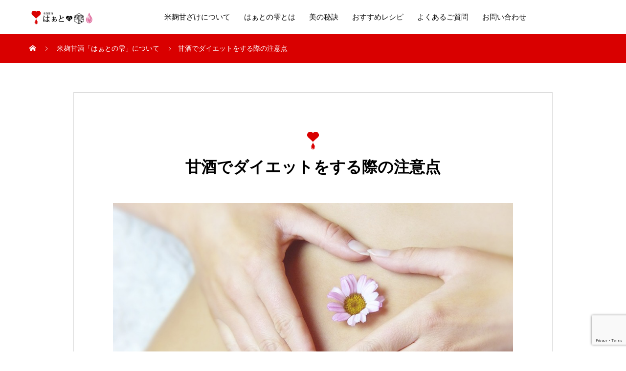

--- FILE ---
content_type: text/html; charset=UTF-8
request_url: https://heart-drop.com/Intro/%E7%94%98%E9%85%92%E3%81%A7%E3%83%80%E3%82%A4%E3%82%A8%E3%83%83%E3%83%88%E3%82%92%E3%81%99%E3%82%8B%E9%9A%9B%E3%81%AE%E6%B3%A8%E6%84%8F%E7%82%B9
body_size: 10791
content:
<!DOCTYPE html>
<html dir="ltr" lang="ja" prefix="og: http://ogp.me/ns#">
<head>
<meta charset="UTF-8">
<meta name="viewport" content="width=device-width, initial-scale=1">
<meta name="description" content="甘酒の種類別ページでもご紹介しましたが、甘酒には酒粕から作られたものと、米麹から作られたものがあります。">
<title>甘酒でダイエットをする際の注意点 | 米麹甘ざけ「はぁとの雫」【全国お取り寄せ可能】</title>
	<style>img:is([sizes="auto" i], [sizes^="auto," i]) { contain-intrinsic-size: 3000px 1500px }</style>
	
		<!-- All in One SEO 4.9.3 - aioseo.com -->
	<meta name="robots" content="max-image-preview:large" />
	<link rel="canonical" href="https://heart-drop.com/Intro/%e7%94%98%e9%85%92%e3%81%a7%e3%83%80%e3%82%a4%e3%82%a8%e3%83%83%e3%83%88%e3%82%92%e3%81%99%e3%82%8b%e9%9a%9b%e3%81%ae%e6%b3%a8%e6%84%8f%e7%82%b9" />
	<meta name="generator" content="All in One SEO (AIOSEO) 4.9.3" />
		<!-- All in One SEO -->

<link rel='dns-prefetch' href='//webfonts.sakura.ne.jp' />
<link rel="alternate" type="application/rss+xml" title="米麹甘ざけ「はぁとの雫」【全国お取り寄せ可能】 &raquo; フィード" href="https://heart-drop.com/feed" />
<link rel="alternate" type="application/rss+xml" title="米麹甘ざけ「はぁとの雫」【全国お取り寄せ可能】 &raquo; コメントフィード" href="https://heart-drop.com/comments/feed" />
<script type="text/javascript">
/* <![CDATA[ */
window._wpemojiSettings = {"baseUrl":"https:\/\/s.w.org\/images\/core\/emoji\/16.0.1\/72x72\/","ext":".png","svgUrl":"https:\/\/s.w.org\/images\/core\/emoji\/16.0.1\/svg\/","svgExt":".svg","source":{"concatemoji":"https:\/\/heart-drop.com\/wp-includes\/js\/wp-emoji-release.min.js?ver=6.8.3"}};
/*! This file is auto-generated */
!function(s,n){var o,i,e;function c(e){try{var t={supportTests:e,timestamp:(new Date).valueOf()};sessionStorage.setItem(o,JSON.stringify(t))}catch(e){}}function p(e,t,n){e.clearRect(0,0,e.canvas.width,e.canvas.height),e.fillText(t,0,0);var t=new Uint32Array(e.getImageData(0,0,e.canvas.width,e.canvas.height).data),a=(e.clearRect(0,0,e.canvas.width,e.canvas.height),e.fillText(n,0,0),new Uint32Array(e.getImageData(0,0,e.canvas.width,e.canvas.height).data));return t.every(function(e,t){return e===a[t]})}function u(e,t){e.clearRect(0,0,e.canvas.width,e.canvas.height),e.fillText(t,0,0);for(var n=e.getImageData(16,16,1,1),a=0;a<n.data.length;a++)if(0!==n.data[a])return!1;return!0}function f(e,t,n,a){switch(t){case"flag":return n(e,"\ud83c\udff3\ufe0f\u200d\u26a7\ufe0f","\ud83c\udff3\ufe0f\u200b\u26a7\ufe0f")?!1:!n(e,"\ud83c\udde8\ud83c\uddf6","\ud83c\udde8\u200b\ud83c\uddf6")&&!n(e,"\ud83c\udff4\udb40\udc67\udb40\udc62\udb40\udc65\udb40\udc6e\udb40\udc67\udb40\udc7f","\ud83c\udff4\u200b\udb40\udc67\u200b\udb40\udc62\u200b\udb40\udc65\u200b\udb40\udc6e\u200b\udb40\udc67\u200b\udb40\udc7f");case"emoji":return!a(e,"\ud83e\udedf")}return!1}function g(e,t,n,a){var r="undefined"!=typeof WorkerGlobalScope&&self instanceof WorkerGlobalScope?new OffscreenCanvas(300,150):s.createElement("canvas"),o=r.getContext("2d",{willReadFrequently:!0}),i=(o.textBaseline="top",o.font="600 32px Arial",{});return e.forEach(function(e){i[e]=t(o,e,n,a)}),i}function t(e){var t=s.createElement("script");t.src=e,t.defer=!0,s.head.appendChild(t)}"undefined"!=typeof Promise&&(o="wpEmojiSettingsSupports",i=["flag","emoji"],n.supports={everything:!0,everythingExceptFlag:!0},e=new Promise(function(e){s.addEventListener("DOMContentLoaded",e,{once:!0})}),new Promise(function(t){var n=function(){try{var e=JSON.parse(sessionStorage.getItem(o));if("object"==typeof e&&"number"==typeof e.timestamp&&(new Date).valueOf()<e.timestamp+604800&&"object"==typeof e.supportTests)return e.supportTests}catch(e){}return null}();if(!n){if("undefined"!=typeof Worker&&"undefined"!=typeof OffscreenCanvas&&"undefined"!=typeof URL&&URL.createObjectURL&&"undefined"!=typeof Blob)try{var e="postMessage("+g.toString()+"("+[JSON.stringify(i),f.toString(),p.toString(),u.toString()].join(",")+"));",a=new Blob([e],{type:"text/javascript"}),r=new Worker(URL.createObjectURL(a),{name:"wpTestEmojiSupports"});return void(r.onmessage=function(e){c(n=e.data),r.terminate(),t(n)})}catch(e){}c(n=g(i,f,p,u))}t(n)}).then(function(e){for(var t in e)n.supports[t]=e[t],n.supports.everything=n.supports.everything&&n.supports[t],"flag"!==t&&(n.supports.everythingExceptFlag=n.supports.everythingExceptFlag&&n.supports[t]);n.supports.everythingExceptFlag=n.supports.everythingExceptFlag&&!n.supports.flag,n.DOMReady=!1,n.readyCallback=function(){n.DOMReady=!0}}).then(function(){return e}).then(function(){var e;n.supports.everything||(n.readyCallback(),(e=n.source||{}).concatemoji?t(e.concatemoji):e.wpemoji&&e.twemoji&&(t(e.twemoji),t(e.wpemoji)))}))}((window,document),window._wpemojiSettings);
/* ]]> */
</script>
<style id='wp-emoji-styles-inline-css' type='text/css'>

	img.wp-smiley, img.emoji {
		display: inline !important;
		border: none !important;
		box-shadow: none !important;
		height: 1em !important;
		width: 1em !important;
		margin: 0 0.07em !important;
		vertical-align: -0.1em !important;
		background: none !important;
		padding: 0 !important;
	}
</style>
<link rel='stylesheet' id='wp-block-library-css' href='https://heart-drop.com/wp-includes/css/dist/block-library/style.min.css?ver=6.8.3' type='text/css' media='all' />
<style id='classic-theme-styles-inline-css' type='text/css'>
/*! This file is auto-generated */
.wp-block-button__link{color:#fff;background-color:#32373c;border-radius:9999px;box-shadow:none;text-decoration:none;padding:calc(.667em + 2px) calc(1.333em + 2px);font-size:1.125em}.wp-block-file__button{background:#32373c;color:#fff;text-decoration:none}
</style>
<link rel='stylesheet' id='aioseo/css/src/vue/standalone/blocks/table-of-contents/global.scss-css' href='https://heart-drop.com/wp-content/plugins/all-in-one-seo-pack/dist/Lite/assets/css/table-of-contents/global.e90f6d47.css?ver=4.9.3' type='text/css' media='all' />
<style id='global-styles-inline-css' type='text/css'>
:root{--wp--preset--aspect-ratio--square: 1;--wp--preset--aspect-ratio--4-3: 4/3;--wp--preset--aspect-ratio--3-4: 3/4;--wp--preset--aspect-ratio--3-2: 3/2;--wp--preset--aspect-ratio--2-3: 2/3;--wp--preset--aspect-ratio--16-9: 16/9;--wp--preset--aspect-ratio--9-16: 9/16;--wp--preset--color--black: #000000;--wp--preset--color--cyan-bluish-gray: #abb8c3;--wp--preset--color--white: #ffffff;--wp--preset--color--pale-pink: #f78da7;--wp--preset--color--vivid-red: #cf2e2e;--wp--preset--color--luminous-vivid-orange: #ff6900;--wp--preset--color--luminous-vivid-amber: #fcb900;--wp--preset--color--light-green-cyan: #7bdcb5;--wp--preset--color--vivid-green-cyan: #00d084;--wp--preset--color--pale-cyan-blue: #8ed1fc;--wp--preset--color--vivid-cyan-blue: #0693e3;--wp--preset--color--vivid-purple: #9b51e0;--wp--preset--gradient--vivid-cyan-blue-to-vivid-purple: linear-gradient(135deg,rgba(6,147,227,1) 0%,rgb(155,81,224) 100%);--wp--preset--gradient--light-green-cyan-to-vivid-green-cyan: linear-gradient(135deg,rgb(122,220,180) 0%,rgb(0,208,130) 100%);--wp--preset--gradient--luminous-vivid-amber-to-luminous-vivid-orange: linear-gradient(135deg,rgba(252,185,0,1) 0%,rgba(255,105,0,1) 100%);--wp--preset--gradient--luminous-vivid-orange-to-vivid-red: linear-gradient(135deg,rgba(255,105,0,1) 0%,rgb(207,46,46) 100%);--wp--preset--gradient--very-light-gray-to-cyan-bluish-gray: linear-gradient(135deg,rgb(238,238,238) 0%,rgb(169,184,195) 100%);--wp--preset--gradient--cool-to-warm-spectrum: linear-gradient(135deg,rgb(74,234,220) 0%,rgb(151,120,209) 20%,rgb(207,42,186) 40%,rgb(238,44,130) 60%,rgb(251,105,98) 80%,rgb(254,248,76) 100%);--wp--preset--gradient--blush-light-purple: linear-gradient(135deg,rgb(255,206,236) 0%,rgb(152,150,240) 100%);--wp--preset--gradient--blush-bordeaux: linear-gradient(135deg,rgb(254,205,165) 0%,rgb(254,45,45) 50%,rgb(107,0,62) 100%);--wp--preset--gradient--luminous-dusk: linear-gradient(135deg,rgb(255,203,112) 0%,rgb(199,81,192) 50%,rgb(65,88,208) 100%);--wp--preset--gradient--pale-ocean: linear-gradient(135deg,rgb(255,245,203) 0%,rgb(182,227,212) 50%,rgb(51,167,181) 100%);--wp--preset--gradient--electric-grass: linear-gradient(135deg,rgb(202,248,128) 0%,rgb(113,206,126) 100%);--wp--preset--gradient--midnight: linear-gradient(135deg,rgb(2,3,129) 0%,rgb(40,116,252) 100%);--wp--preset--font-size--small: 13px;--wp--preset--font-size--medium: 20px;--wp--preset--font-size--large: 36px;--wp--preset--font-size--x-large: 42px;--wp--preset--spacing--20: 0.44rem;--wp--preset--spacing--30: 0.67rem;--wp--preset--spacing--40: 1rem;--wp--preset--spacing--50: 1.5rem;--wp--preset--spacing--60: 2.25rem;--wp--preset--spacing--70: 3.38rem;--wp--preset--spacing--80: 5.06rem;--wp--preset--shadow--natural: 6px 6px 9px rgba(0, 0, 0, 0.2);--wp--preset--shadow--deep: 12px 12px 50px rgba(0, 0, 0, 0.4);--wp--preset--shadow--sharp: 6px 6px 0px rgba(0, 0, 0, 0.2);--wp--preset--shadow--outlined: 6px 6px 0px -3px rgba(255, 255, 255, 1), 6px 6px rgba(0, 0, 0, 1);--wp--preset--shadow--crisp: 6px 6px 0px rgba(0, 0, 0, 1);}:where(.is-layout-flex){gap: 0.5em;}:where(.is-layout-grid){gap: 0.5em;}body .is-layout-flex{display: flex;}.is-layout-flex{flex-wrap: wrap;align-items: center;}.is-layout-flex > :is(*, div){margin: 0;}body .is-layout-grid{display: grid;}.is-layout-grid > :is(*, div){margin: 0;}:where(.wp-block-columns.is-layout-flex){gap: 2em;}:where(.wp-block-columns.is-layout-grid){gap: 2em;}:where(.wp-block-post-template.is-layout-flex){gap: 1.25em;}:where(.wp-block-post-template.is-layout-grid){gap: 1.25em;}.has-black-color{color: var(--wp--preset--color--black) !important;}.has-cyan-bluish-gray-color{color: var(--wp--preset--color--cyan-bluish-gray) !important;}.has-white-color{color: var(--wp--preset--color--white) !important;}.has-pale-pink-color{color: var(--wp--preset--color--pale-pink) !important;}.has-vivid-red-color{color: var(--wp--preset--color--vivid-red) !important;}.has-luminous-vivid-orange-color{color: var(--wp--preset--color--luminous-vivid-orange) !important;}.has-luminous-vivid-amber-color{color: var(--wp--preset--color--luminous-vivid-amber) !important;}.has-light-green-cyan-color{color: var(--wp--preset--color--light-green-cyan) !important;}.has-vivid-green-cyan-color{color: var(--wp--preset--color--vivid-green-cyan) !important;}.has-pale-cyan-blue-color{color: var(--wp--preset--color--pale-cyan-blue) !important;}.has-vivid-cyan-blue-color{color: var(--wp--preset--color--vivid-cyan-blue) !important;}.has-vivid-purple-color{color: var(--wp--preset--color--vivid-purple) !important;}.has-black-background-color{background-color: var(--wp--preset--color--black) !important;}.has-cyan-bluish-gray-background-color{background-color: var(--wp--preset--color--cyan-bluish-gray) !important;}.has-white-background-color{background-color: var(--wp--preset--color--white) !important;}.has-pale-pink-background-color{background-color: var(--wp--preset--color--pale-pink) !important;}.has-vivid-red-background-color{background-color: var(--wp--preset--color--vivid-red) !important;}.has-luminous-vivid-orange-background-color{background-color: var(--wp--preset--color--luminous-vivid-orange) !important;}.has-luminous-vivid-amber-background-color{background-color: var(--wp--preset--color--luminous-vivid-amber) !important;}.has-light-green-cyan-background-color{background-color: var(--wp--preset--color--light-green-cyan) !important;}.has-vivid-green-cyan-background-color{background-color: var(--wp--preset--color--vivid-green-cyan) !important;}.has-pale-cyan-blue-background-color{background-color: var(--wp--preset--color--pale-cyan-blue) !important;}.has-vivid-cyan-blue-background-color{background-color: var(--wp--preset--color--vivid-cyan-blue) !important;}.has-vivid-purple-background-color{background-color: var(--wp--preset--color--vivid-purple) !important;}.has-black-border-color{border-color: var(--wp--preset--color--black) !important;}.has-cyan-bluish-gray-border-color{border-color: var(--wp--preset--color--cyan-bluish-gray) !important;}.has-white-border-color{border-color: var(--wp--preset--color--white) !important;}.has-pale-pink-border-color{border-color: var(--wp--preset--color--pale-pink) !important;}.has-vivid-red-border-color{border-color: var(--wp--preset--color--vivid-red) !important;}.has-luminous-vivid-orange-border-color{border-color: var(--wp--preset--color--luminous-vivid-orange) !important;}.has-luminous-vivid-amber-border-color{border-color: var(--wp--preset--color--luminous-vivid-amber) !important;}.has-light-green-cyan-border-color{border-color: var(--wp--preset--color--light-green-cyan) !important;}.has-vivid-green-cyan-border-color{border-color: var(--wp--preset--color--vivid-green-cyan) !important;}.has-pale-cyan-blue-border-color{border-color: var(--wp--preset--color--pale-cyan-blue) !important;}.has-vivid-cyan-blue-border-color{border-color: var(--wp--preset--color--vivid-cyan-blue) !important;}.has-vivid-purple-border-color{border-color: var(--wp--preset--color--vivid-purple) !important;}.has-vivid-cyan-blue-to-vivid-purple-gradient-background{background: var(--wp--preset--gradient--vivid-cyan-blue-to-vivid-purple) !important;}.has-light-green-cyan-to-vivid-green-cyan-gradient-background{background: var(--wp--preset--gradient--light-green-cyan-to-vivid-green-cyan) !important;}.has-luminous-vivid-amber-to-luminous-vivid-orange-gradient-background{background: var(--wp--preset--gradient--luminous-vivid-amber-to-luminous-vivid-orange) !important;}.has-luminous-vivid-orange-to-vivid-red-gradient-background{background: var(--wp--preset--gradient--luminous-vivid-orange-to-vivid-red) !important;}.has-very-light-gray-to-cyan-bluish-gray-gradient-background{background: var(--wp--preset--gradient--very-light-gray-to-cyan-bluish-gray) !important;}.has-cool-to-warm-spectrum-gradient-background{background: var(--wp--preset--gradient--cool-to-warm-spectrum) !important;}.has-blush-light-purple-gradient-background{background: var(--wp--preset--gradient--blush-light-purple) !important;}.has-blush-bordeaux-gradient-background{background: var(--wp--preset--gradient--blush-bordeaux) !important;}.has-luminous-dusk-gradient-background{background: var(--wp--preset--gradient--luminous-dusk) !important;}.has-pale-ocean-gradient-background{background: var(--wp--preset--gradient--pale-ocean) !important;}.has-electric-grass-gradient-background{background: var(--wp--preset--gradient--electric-grass) !important;}.has-midnight-gradient-background{background: var(--wp--preset--gradient--midnight) !important;}.has-small-font-size{font-size: var(--wp--preset--font-size--small) !important;}.has-medium-font-size{font-size: var(--wp--preset--font-size--medium) !important;}.has-large-font-size{font-size: var(--wp--preset--font-size--large) !important;}.has-x-large-font-size{font-size: var(--wp--preset--font-size--x-large) !important;}
:where(.wp-block-post-template.is-layout-flex){gap: 1.25em;}:where(.wp-block-post-template.is-layout-grid){gap: 1.25em;}
:where(.wp-block-columns.is-layout-flex){gap: 2em;}:where(.wp-block-columns.is-layout-grid){gap: 2em;}
:root :where(.wp-block-pullquote){font-size: 1.5em;line-height: 1.6;}
</style>
<link rel='stylesheet' id='contact-form-7-css' href='https://heart-drop.com/wp-content/plugins/contact-form-7/includes/css/styles.css?ver=6.1.4' type='text/css' media='all' />
<link rel='stylesheet' id='contact-form-7-confirm-css' href='https://heart-drop.com/wp-content/plugins/contact-form-7-add-confirm/includes/css/styles.css?ver=5.1' type='text/css' media='all' />
<link rel='stylesheet' id='mikado-style-css' href='https://heart-drop.com/wp-content/themes/mikado_tcd071/style.css?ver=1.10' type='text/css' media='all' />
<link rel='stylesheet' id='mikado-slick-css' href='https://heart-drop.com/wp-content/themes/mikado_tcd071/assets/css/slick.min.css?ver=1.10' type='text/css' media='all' />
<link rel='stylesheet' id='mikado-slick-theme-css' href='https://heart-drop.com/wp-content/themes/mikado_tcd071/assets/css/slick-theme.min.css?ver=1.10' type='text/css' media='all' />
<script type="text/javascript" src="https://heart-drop.com/wp-includes/js/jquery/jquery.min.js?ver=3.7.1" id="jquery-core-js"></script>
<script type="text/javascript" src="https://heart-drop.com/wp-includes/js/jquery/jquery-migrate.min.js?ver=3.4.1" id="jquery-migrate-js"></script>
<script type="text/javascript" src="//webfonts.sakura.ne.jp/js/sakurav3.js?fadein=0&amp;ver=3.1.4" id="typesquare_std-js"></script>
<link rel="https://api.w.org/" href="https://heart-drop.com/wp-json/" /><link rel='shortlink' href='https://heart-drop.com/?p=183' />
<link rel="alternate" title="oEmbed (JSON)" type="application/json+oembed" href="https://heart-drop.com/wp-json/oembed/1.0/embed?url=https%3A%2F%2Fheart-drop.com%2FIntro%2F%25e7%2594%2598%25e9%2585%2592%25e3%2581%25a7%25e3%2583%2580%25e3%2582%25a4%25e3%2582%25a8%25e3%2583%2583%25e3%2583%2588%25e3%2582%2592%25e3%2581%2599%25e3%2582%258b%25e9%259a%259b%25e3%2581%25ae%25e6%25b3%25a8%25e6%2584%258f%25e7%2582%25b9" />
<link rel="alternate" title="oEmbed (XML)" type="text/xml+oembed" href="https://heart-drop.com/wp-json/oembed/1.0/embed?url=https%3A%2F%2Fheart-drop.com%2FIntro%2F%25e7%2594%2598%25e9%2585%2592%25e3%2581%25a7%25e3%2583%2580%25e3%2582%25a4%25e3%2582%25a8%25e3%2583%2583%25e3%2583%2588%25e3%2582%2592%25e3%2581%2599%25e3%2582%258b%25e9%259a%259b%25e3%2581%25ae%25e6%25b3%25a8%25e6%2584%258f%25e7%2582%25b9&#038;format=xml" />
<link rel="shortcut icon" href="https://heart-drop.com/wp-content/uploads/2019/08/fav.png">
<style>
p-breadcrumb,.p-pagetop,.c-pw__btn:hover,.p-btn:hover,.element-type2,.p-shinzen-slider .slick-dots li button:hover,.p-shinzen-slider .slick-dots li.slick-active button{background: #d80100}.p-pager__item a:hover, .p-pager__item .current,.p-event-category > li.is-active > a,.p-event-category > li > a:hover,.p-schedule__anchors li a:hover,.p-headline__link:hover,.p-article01__cat a:hover,.p-entry__category a:hover{color: #d80100}.p-entry__category,.p-faq__list.type2 .p-faq__q,.p-widget__title--type2 span{border-color: #d80100}.c-pw__btn,.p-pagetop:focus,.p-pagetop:hover,.p-readmore__btn:hover,.p-header-slider .slick-dots li.slick-active button, .p-header-slider .slick-dots li:hover button{background: #999999}.p-article01 a:hover .p-article01__title,.p-article03__title a:hover,.p-article05 a:hover .p-article05__title,.p-faq__list dt:hover,.p-footer-nav--type2 a:hover,.p-nav01__item a:hover, .p-nav01__item--prev:hover::before, .p-nav01__item--next:hover::after,.p-news-list a:hover .p-news-list__title{color: #999999}.p-page-links > span,.p-page-links a:hover{background: #d80100}.p-entry__body a,.custom-html-widget a{color: #d80100}body{font-family: "Times New Roman", "游明朝", "Yu Mincho", "游明朝体", "YuMincho", "ヒラギノ明朝 Pro W3", "Hiragino Mincho Pro", "HiraMinProN-W3", "HGS明朝E", "ＭＳ Ｐ明朝", "MS PMincho", serif;}.c-logo,.p-about-info__col-title,.p-archive-header__title,.p-article01__title,.p-article02__title,.p-article03__title,.p-article05__excerpt,.p-article05__subtitle,.p-author__title,.p-block01__title,.p-block02__title,.p-entry__title,.p-event-category,.p-footer-link__title,.p-header-content__title,.p-history-info__col-block,.p-index-contents__title,.p-index-content01__month,.p-index-content04__title,.p-megamenu01__list-item__title,.p-megamenu02__cat-list-item > a,.p-schedule__anchors,.p-schedule__month,.p-page-header__title,.p-page-header__desc,.p-pager,.p-sanpai-table > tbody > tr > th,.p-sanpai-table.table02 > tbody > tr > th,.p-shinzen-table > tbody > tr > th{font-family: "Times New Roman", "游明朝", "Yu Mincho", "游明朝体", "YuMincho", "ヒラギノ明朝 Pro W3", "Hiragino Mincho Pro", "HiraMinProN-W3", "HGS明朝E", "ＭＳ Ｐ明朝", "MS PMincho", serif;}.p-front-global-nav,.p-global-nav,.p-footer-nav{font-family: "Times New Roman", "游明朝", "Yu Mincho", "游明朝体", "YuMincho", "ヒラギノ明朝 Pro W3", "Hiragino Mincho Pro", "HiraMinProN-W3", "HGS明朝E", "ＭＳ Ｐ明朝", "MS PMincho", serif;}.p-hover-effect--type1:hover img{-webkit-transform: scale(1);transform: scale(1)}.l-header__logo a{color: #000000;font-size: 24px}.l-header{background: #ffffff}.l-header--fixed.is-active{background: #ffffff}.p-front-global-nav > ul > li > a{color: #ffffff}.p-global-nav > ul > li > a,.p-menu-btn,.p-header-lang__button{color: #000000}.p-global-nav > ul > li > a:hover,.p-front-global-nav.p-front-global-nav--type2 a:hover{color: #d80100}.p-global-nav .sub-menu a{background: #222222;color: #ffffff}.p-global-nav .sub-menu a:hover{background: #d80100;color: #ffffff}.p-global-nav .menu-item-has-children > a > .p-global-nav__toggle::before{border-color: #000000}.p-megamenu01{background-color: #222222}.p-megamenu02__cat-list-item > a{background-color: #222222}.p-megamenu02__blog-list,.p-megamenu02__cat-list-item.is-active > a, .p-megamenu02__cat-list-item > a:hover{background-color: #f4f2ef}.p-footer-link__title{color: #ffffff;font-size: 32px}.p-footer-link__btn .p-btn{color: #ffffff;background: #dd3333}.p-footer-link__btn a.p-btn:hover{color: #ffffff;background: #d94e8a}.p-footer-link::before{background: rgba(0,0,0, 0.300000)}.p-footer-link{background-image: url(https://heart-drop.com/wp-content/uploads/2019/08/yahoo.png)}.p-info__logo a{color: #000000;font-size: 25px}.p-footer-nav, .p-info{background: #f5f5f5;color: #000000}.p-copyright{background: #000000;color: #ffffff}.p-page-header::before{background: rgba(0, 0, 0, 0.3)}.p-page-header__title{color: #ffffff;font-size: 34px}.p-archive-header__title{color: #000000;font-size: 32px}.p-archive-header__desc{color: #000000;font-size: 16px}.p-entry__title{color: #000000;font-size: 32px}.p-entry__body{color: #000000;font-size: 16px}@media screen and (max-width: 767px) {.l-header__logo a{color: #000000;font-size: 20px}.p-footer-link__title{font-size: 24px}.p-info__logo a{color: #000000;font-size: 25px}.p-page-header__title{font-size: 24px}.p-archive-header__title{font-size: 20px}.p-archive-header__desc{font-size: 14px}.p-entry__title{font-size: 20px}.p-entry__body{font-size: 14px}}@media screen and (max-width: 1199px) {.l-header{background: #ffffff}.l-header--fixed.is-active{background: #ffffff}.p-header-lang a{background: #000000;color: #ffffff}.p-header-lang a:hover{background: #d80100;color: #ffffff}.p-header-lang a.is-active-site{background: #d80100;color: #ffffff}.p-global-nav > ul > li > a,.p-global-nav > ul > li > a:hover,.p-global-nav a,.p-global-nav a:hover{background: rgba(0,0,0, 1);color: #ffffff!important}.p-global-nav .sub-menu a,.p-global-nav .sub-menu a:hover{background: rgba(216,1,0, 1);color: #ffffff!important}.p-global-nav .menu-item-has-children > a > .p-global-nav__toggle::before{border-color: #ffffff}}@media screen and (min-width: 1200px) {.p-header-lang--type1 a,.p-header-lang--type2 > ul > li > a{color: #000000}.p-header-lang--type1 a:hover,.p-header-lang--type2 > ul > li > a:hover{color: #d80100}.p-header-lang--type1 a.is-active-site,.p-header-lang--type2 > ul > li > a.is-active-site{color: #999999}.p-header-lang--type2 ul ul li a{background: #000000;color: #ffffff}.p-header-lang--type2 ul ul li a:hover{background: #d80100;color: #ffffff}.p-header-lang--type2 ul ul li a.is-active-site{background: #d80100;color: #ffffff}}/*Contact Form 7カスタマイズ*/
/*スマホContact Form 7カスタマイズ*/
@media(max-width:500px){
.inquiry th,.inquiry td {
 display:block!important;
 width:100%!important;
 border-top:none!important;
 -webkit-box-sizing:border-box!important;
 -moz-box-sizing:border-box!important;
 box-sizing:border-box!important;
}

.inquiry tr:first-child th{
 border-top:1px solid #d7d7d7!important;
}
/* 必須・任意のサイズ調整 */	
.inquiry .haveto,.inquiry .any {	
font-size:10px;
}}
/*見出し欄*/
.inquiry th{
 text-align:left;
 font-size:14px;
 color:#444;
 padding-right:5px;
 width:30%;
 background:#f7f7f7;
 border:solid 1px #d7d7d7;
}
/*通常欄*/
.inquiry td{
 font-size:13px;
 border:solid 1px #d7d7d7;	
}
/*横の行とテーブル全体*/
.entry-content .inquiry tr,.entry-content table{
 border:solid 1px #d7d7d7;	
}
/*必須の調整*/
.haveto{
 font-size:7px;
 padding:5px;
 background:#ff9393;
 color:#fff;
 border-radius:2px;
 margin-right:5px;
 position:relative;
 bottom:1px;
}
/*任意の調整*/
.any{
 font-size:7px;
 padding:5px;
 background:#93c9ff;
 color:#fff;
 border-radius:2px;
 margin-right:5px;
 position:relative;
 bottom:1px;
}
/*ラジオボタンを縦並び指定*/
.verticallist .wpcf7-list-item{
 display:block;
}
/*送信ボタンのデザイン変更*/
#formbtn{
 display: block;
 padding:15px;
 width:350px;
 background:#ffaa56;
 color:#fff;
 font-size:18px;
 font-weight:bold;	 
 border-radius:2px;
 margin:25px auto 0;
}
/*送信ボタンマウスホバー時*/
#formbtn:hover{
 background:#fff;
 color:#ffaa56;
 border:2px solid #ffaa56;
}


table.pb_simple_table th {
    text-align: center;
    width: 40%;
}

.p-about-info__col-block {
  position: relative;
  background-color: #f4f2ef;
  min-height: 150px;
  margin-bottom: 50px;
  padding-top: 60px;
  padding-bottom: 60px;
}

table.pb_simple_table th {
  text-align: center;
  width: 70%;
}</style>
<!-- Global site tag (gtag.js) - Google Analytics -->
<script async src="https://www.googletagmanager.com/gtag/js?id=UA-146351427-1"></script>
<script>
  window.dataLayer = window.dataLayer || [];
  function gtag(){dataLayer.push(arguments);}
  gtag('js', new Date());

  gtag('config', 'UA-146351427-1');
</script>

</head>
<body class="wp-singular event-template-default single single-event postid-183 wp-theme-mikado_tcd071">
<header id="js-header" class="l-header l-header--fixed">
  <div class="l-header__inner l-inner">
  <div class="l-header__logo c-logo">
    <a href="https://heart-drop.com/">
      <img src="https://heart-drop.com/wp-content/uploads/2019/08/logo.01.png" alt="米麹甘ざけ「はぁとの雫」【全国お取り寄せ可能】" width="132.5">
    </a>
  </div>
<nav id="js-global-nav" class="p-global-nav"><ul id="menu-%e3%82%b0%e3%83%ad%e3%83%bc%e3%83%90%e3%83%ab%e3%83%a1%e3%83%8b%e3%83%a5%e3%83%bc" class="menu"><li id="menu-item-35" class="menu-item menu-item-type-custom menu-item-object-custom menu-item-35"><a href="https://heart-drop.com/komekouji">米麹甘ざけについて<span class="p-global-nav__toggle"></span></a></li>
<li id="menu-item-48" class="menu-item menu-item-type-custom menu-item-object-custom menu-item-48"><a href="https://heart-drop.com/Intro">はぁとの雫とは<span class="p-global-nav__toggle"></span></a></li>
<li id="menu-item-36" class="menu-item menu-item-type-custom menu-item-object-custom menu-item-has-children menu-item-36"><a href="https://heart-drop.com/secret" data-megamenu="js-megamenu36">美の秘訣<span class="p-global-nav__toggle"></span></a>
<ul class="sub-menu">
	<li id="menu-item-116" class="menu-item menu-item-type-custom menu-item-object-custom menu-item-116"><a href="https://heart-drop.com/secret/%e8%82%8c%e7%be%8e%e4%ba%ba">肌美人-はだびじん-<span class="p-global-nav__toggle"></span></a></li>
	<li id="menu-item-117" class="menu-item menu-item-type-custom menu-item-object-custom menu-item-117"><a href="https://heart-drop.com/secret/%e8%85%b8%e7%be%8e%e4%ba%ba">腸美人-ちょうびじん-<span class="p-global-nav__toggle"></span></a></li>
	<li id="menu-item-118" class="menu-item menu-item-type-custom menu-item-object-custom menu-item-118"><a href="https://heart-drop.com/secret/%e5%bf%83%e7%be%8e%e4%ba%ba">心美人-こころびじん-<span class="p-global-nav__toggle"></span></a></li>
</ul>
</li>
<li id="menu-item-40" class="menu-item menu-item-type-custom menu-item-object-custom menu-item-has-children menu-item-40"><a href="https://heart-drop.com/recipe" data-megamenu="js-megamenu40">おすすめレシピ<span class="p-global-nav__toggle"></span></a>
<ul class="sub-menu">
	<li id="menu-item-125" class="menu-item menu-item-type-custom menu-item-object-custom menu-item-125"><a href="https://heart-drop.com/category/drink">ドリンクレシピ<span class="p-global-nav__toggle"></span></a></li>
	<li id="menu-item-126" class="menu-item menu-item-type-custom menu-item-object-custom menu-item-126"><a href="https://heart-drop.com/category/eat">おかずレシピ<span class="p-global-nav__toggle"></span></a></li>
	<li id="menu-item-127" class="menu-item menu-item-type-custom menu-item-object-custom menu-item-127"><a href="https://heart-drop.com/category/dessert">デザートレシピ<span class="p-global-nav__toggle"></span></a></li>
</ul>
</li>
<li id="menu-item-44" class="menu-item menu-item-type-custom menu-item-object-custom menu-item-44"><a href="https://heart-drop.com/faq">よくあるご質問<span class="p-global-nav__toggle"></span></a></li>
<li id="menu-item-49" class="menu-item menu-item-type-custom menu-item-object-custom menu-item-49"><a href="https://heart-drop.com/contact">お問い合わせ<span class="p-global-nav__toggle"></span></a></li>
</ul></nav>    <button id="js-menu-btn" class="p-menu-btn c-menu-btn"></button>
  </div>
<div id="js-megamenu36" class="p-megamenu01">
	<ul class="p-megamenu01__list l-inner">
		<li class="p-megamenu01__list-item">
			<div class="p-megamenu01__list-item__inner">
				<a href="https://heart-drop.com/secret/%e8%82%8c%e7%be%8e%e4%ba%ba" class="p-hover-effect--type1">
					<span class="p-megamenu01__list-item__title">肌美人-はだびじん-</span>
				</a>
			</div>
		</li>
		<li class="p-megamenu01__list-item">
			<div class="p-megamenu01__list-item__inner">
				<a href="https://heart-drop.com/secret/%e8%85%b8%e7%be%8e%e4%ba%ba" class="p-hover-effect--type1">
					<span class="p-megamenu01__list-item__title">腸美人-ちょうびじん-</span>
				</a>
			</div>
		</li>
		<li class="p-megamenu01__list-item">
			<div class="p-megamenu01__list-item__inner">
				<a href="https://heart-drop.com/secret/%e5%bf%83%e7%be%8e%e4%ba%ba" class="p-hover-effect--type1">
					<span class="p-megamenu01__list-item__title">心美人-こころびじん-</span>
				</a>
			</div>
		</li>
	</ul>
</div>
<div id="js-megamenu40" class="js-megamenu02 p-megamenu02 l-inner">
	<ul class="p-megamenu02__cat-list">
		<li class="p-megamenu02__cat-list-item is-active">
			<a href="https://heart-drop.com/category/drink"><span>ドリンクレシピ</span></a>
		</li>
		<li class="p-megamenu02__cat-list-item">
			<a href="https://heart-drop.com/category/eat"><span>おかずレシピ</span></a>
		</li>
		<li class="p-megamenu02__cat-list-item">
			<a href="https://heart-drop.com/category/dessert"><span>デザートレシピ</span></a>
		</li>
	</ul>
</div>
</header>
<main class="l-main">

<div class="p-breadcrumb single">
<ol class="p-breadcrumb__inner c-breadcrumb l-inner" itemscope itemtype="http://schema.org/BreadcrumbList">
<li class="p-breadcrumb__item c-breadcrumb__item c-breadcrumb__item--home" itemprop="itemListElement" itemscope itemtype="http://schema.org/ListItem">
<a href="https://heart-drop.com/" itemprop="item">
<span itemprop="name">HOME</span>
</a>
<meta itemprop="position" content="1">
</li>
<li class="p-breadcrumb__item c-breadcrumb__item" itemprop="itemListElement" itemscope itemtype="http://schema.org/ListItem">
<a href="https://heart-drop.com/Intro" itemprop="item">
<span itemprop="name">米麹甘酒「はぁとの雫」について</span>
</a>
<meta itemprop="position" content="2">
</li>
<li class="p-breadcrumb__item c-breadcrumb__item" itemprop="itemListElement" itemscope itemtype="http://schema.org/ListItem"><span itemprop="name">甘酒でダイエットをする際の注意点</span><meta itemprop="position" content="3"></li>
</ol>
</div>

<div class="l-contents l-inner">

 <div class="l-primary">
   <article class="p-entry p-entry-event l-single">
      <div class="p-entry__inner p-entry-event__inner">
      <header class="p-entry__header">
          <p class="c-logo--element element-type1">
    <img src="https://heart-drop.com/wp-content/uploads/2019/08/ele.png">
  </p>
        <h1 class="p-entry__title">甘酒でダイエットをする際の注意点</h1>
        <div class="p-entry-event__date"><time class="p-date" datetime=""></time></div>
        <figure class="p-entry__img">
        <img width="820" height="528" src="https://heart-drop.com/wp-content/uploads/2019/08/belly-aamazake.png" class="attachment-full size-full wp-post-image" alt="甘酒ダイエット" decoding="async" fetchpriority="high" srcset="https://heart-drop.com/wp-content/uploads/2019/08/belly-aamazake.png 820w, https://heart-drop.com/wp-content/uploads/2019/08/belly-aamazake-300x193.png 300w, https://heart-drop.com/wp-content/uploads/2019/08/belly-aamazake-768x495.png 768w, https://heart-drop.com/wp-content/uploads/2019/08/belly-aamazake-560x360.png 560w" sizes="(max-width: 820px) 100vw, 820px" />        </figure>
      </header>
        <div class="p-entry__body">
        <p>甘酒の種類</p>
<p>別ページでもご紹介しましたが、甘酒には酒粕から作られたものと、米麹から作られたものがあります。確かにどちらも栄養価はとても高いのですが、酒粕ベースの甘酒は砂糖を多く使用するためカロリーは圧倒的に米麹ベースの甘酒よりも高くなっています。</p>
<p>つまり、甘酒でダイエットを行う際にはカロリーが高い酒粕ベースの甘酒よりも、米麹ベースの甘酒が効果的なのです。そのため、甘酒でダイエットを行う際には、甘酒の種類を確認して米麹ベースの甘酒を選択するようにしましょう。<br />
温めすぎない</p>
<p>甘酒にはビタミンB群が豊富に含まれています。このビタミンB群はダイエットに欠かせない物質なのですが、熱に弱いという性質を持っています。ですから、甘酒を温めすぎてしまうと、ダイエットに必須なビタミンB群が失われてしまうのです。甘酒を温めて飲む場合は、温めすぎないように注意しましょう。<br />
1日1杯を目安に</p>
<p>栄養が豊富に含まれており、なお且つ、カロリーが低い米麹ベースの甘酒は、健康や美容に有効的となっていますので、たくさん飲みたいと考えている人もいらっしゃるでしょう。しかし、たくさん甘酒を飲み食事も3食きっちり食べてしまうと、どうしてもカロリーの摂りすぎになってしまいます。それではダイエットの意味がありませんので、甘酒は1日1杯を目安にして、3度の食事も腹八分目を心がけるようにしましょう。</p>
<p>甘酒でダイエットを行う際には、上記の点に注意して行うようにしましょう。</p>
      </div>
    			<ul class="c-share c-share--official u-clearfix">
			</ul>
    </div><!-- p-entry__inner -->
  </article><!-- p-entry -->
     
  </div><!-- /.l-primary -->
</div><!-- /.l-contents -->
</main>
<footer class="l-footer">

  
    <section id="js-footer-link" class="p-footer-link p-footer-link--img">
                                <div class="p-footer-link__inner">
        <div class="p-footer-link__contents--vertical l-inner">
          <h2 class="p-footer-link__title">米麹甘ざけ<br />
はぁとの雫を<br />
お取り寄せ</h2>
          <p class="p-footer-link__btn">
            <a class="p-btn p-btn__vertical" href="https://ec.tsuku2.jp/shop/0000191550">ショッピングサイト</a>
          </p>
        </div>
      </div>
          </section>

  
  <div class="p-info">
    <div class="p-info__inner l-inner">
      <nav class="p-footer-nav p-footer-nav--type2"><ul id="menu-%e3%83%95%e3%83%83%e3%82%bf%e3%83%bc" class="p-footer-nav__inner"><li id="menu-item-136" class="menu-item menu-item-type-custom menu-item-object-custom menu-item-136"><a rel="privacy-policy" href="https://heart-drop.com/privacy-policy">プライバシーポリシー</a></li>
<li id="menu-item-133" class="menu-item menu-item-type-post_type menu-item-object-page menu-item-133"><a href="https://heart-drop.com/%e4%bc%9a%e7%a4%be%e6%a6%82%e8%a6%81">会社概要</a></li>
</ul></nav>      <div class="p-info__logo c-logo">
  <a href="https://heart-drop.com/">
    <img src="https://heart-drop.com/wp-content/uploads/2019/08/logo.png" alt="米麹甘ざけ「はぁとの雫」【全国お取り寄せ可能】" width="125">
  </a>
</div>
      <p class="p-info__address">【販売会社】株式会社 メリッサ<br />
【住所】〒870-0308<br />
大分市坂ノ市南2丁目3-3</p>
      <ul class="p-social-nav">
                                                                      </ul>
    </div>
  </div>
  <p class="p-copyright">
  <small>Copyright &copy; 米麹甘ざけ「はぁとの雫」【全国お取り寄せ可能】 All Rights Reserved.</small>
  </p>
  <button id="js-pagetop" class="p-pagetop"></button>
</footer>
<script type="speculationrules">
{"prefetch":[{"source":"document","where":{"and":[{"href_matches":"\/*"},{"not":{"href_matches":["\/wp-*.php","\/wp-admin\/*","\/wp-content\/uploads\/*","\/wp-content\/*","\/wp-content\/plugins\/*","\/wp-content\/themes\/mikado_tcd071\/*","\/*\\?(.+)"]}},{"not":{"selector_matches":"a[rel~=\"nofollow\"]"}},{"not":{"selector_matches":".no-prefetch, .no-prefetch a"}}]},"eagerness":"conservative"}]}
</script>
<script type="text/javascript" src="https://heart-drop.com/wp-includes/js/dist/hooks.min.js?ver=4d63a3d491d11ffd8ac6" id="wp-hooks-js"></script>
<script type="text/javascript" src="https://heart-drop.com/wp-includes/js/dist/i18n.min.js?ver=5e580eb46a90c2b997e6" id="wp-i18n-js"></script>
<script type="text/javascript" id="wp-i18n-js-after">
/* <![CDATA[ */
wp.i18n.setLocaleData( { 'text direction\u0004ltr': [ 'ltr' ] } );
/* ]]> */
</script>
<script type="text/javascript" src="https://heart-drop.com/wp-content/plugins/contact-form-7/includes/swv/js/index.js?ver=6.1.4" id="swv-js"></script>
<script type="text/javascript" id="contact-form-7-js-translations">
/* <![CDATA[ */
( function( domain, translations ) {
	var localeData = translations.locale_data[ domain ] || translations.locale_data.messages;
	localeData[""].domain = domain;
	wp.i18n.setLocaleData( localeData, domain );
} )( "contact-form-7", {"translation-revision-date":"2025-11-30 08:12:23+0000","generator":"GlotPress\/4.0.3","domain":"messages","locale_data":{"messages":{"":{"domain":"messages","plural-forms":"nplurals=1; plural=0;","lang":"ja_JP"},"This contact form is placed in the wrong place.":["\u3053\u306e\u30b3\u30f3\u30bf\u30af\u30c8\u30d5\u30a9\u30fc\u30e0\u306f\u9593\u9055\u3063\u305f\u4f4d\u7f6e\u306b\u7f6e\u304b\u308c\u3066\u3044\u307e\u3059\u3002"],"Error:":["\u30a8\u30e9\u30fc:"]}},"comment":{"reference":"includes\/js\/index.js"}} );
/* ]]> */
</script>
<script type="text/javascript" id="contact-form-7-js-before">
/* <![CDATA[ */
var wpcf7 = {
    "api": {
        "root": "https:\/\/heart-drop.com\/wp-json\/",
        "namespace": "contact-form-7\/v1"
    }
};
/* ]]> */
</script>
<script type="text/javascript" src="https://heart-drop.com/wp-content/plugins/contact-form-7/includes/js/index.js?ver=6.1.4" id="contact-form-7-js"></script>
<script type="text/javascript" src="https://heart-drop.com/wp-includes/js/jquery/jquery.form.min.js?ver=4.3.0" id="jquery-form-js"></script>
<script type="text/javascript" src="https://heart-drop.com/wp-content/plugins/contact-form-7-add-confirm/includes/js/scripts.js?ver=5.1" id="contact-form-7-confirm-js"></script>
<script type="text/javascript" src="https://heart-drop.com/wp-content/themes/mikado_tcd071/assets/js/functions.min.js?ver=1.10" id="mikado-script-js"></script>
<script type="text/javascript" src="https://heart-drop.com/wp-content/themes/mikado_tcd071/assets/js/youtube.min.js?ver=1.10" id="mikado-youtube-js"></script>
<script type="text/javascript" src="https://heart-drop.com/wp-content/themes/mikado_tcd071/assets/js/slick.min.js?ver=1.10" id="mikado-slick-js"></script>
<script type="text/javascript" src="https://www.google.com/recaptcha/api.js?render=6Lc8iLMUAAAAAAsQlnH9Ja-Nhnpx6gKi3Nr4qFBg&amp;ver=3.0" id="google-recaptcha-js"></script>
<script type="text/javascript" src="https://heart-drop.com/wp-includes/js/dist/vendor/wp-polyfill.min.js?ver=3.15.0" id="wp-polyfill-js"></script>
<script type="text/javascript" id="wpcf7-recaptcha-js-before">
/* <![CDATA[ */
var wpcf7_recaptcha = {
    "sitekey": "6Lc8iLMUAAAAAAsQlnH9Ja-Nhnpx6gKi3Nr4qFBg",
    "actions": {
        "homepage": "homepage",
        "contactform": "contactform"
    }
};
/* ]]> */
</script>
<script type="text/javascript" src="https://heart-drop.com/wp-content/plugins/contact-form-7/modules/recaptcha/index.js?ver=6.1.4" id="wpcf7-recaptcha-js"></script>
<script>
(function($) {
	var initialized = false;
	var initialize = function() {
		if (initialized) return;
		initialized = true;

		$(document).trigger('js-initialized');
		$(window).trigger('resize').trigger('scroll');
	};

	setTimeout(function(){
		setTimeout(initialize, 800);
		$('#site_loader_animation:not(:hidden, :animated)').delay(600).fadeOut(400);
		$('#site_loader_overlay:not(:hidden, :animated)').delay(900).fadeOut(800);
	}, 3000);
})(jQuery);
</script>
</body>
</html>

--- FILE ---
content_type: text/html; charset=utf-8
request_url: https://www.google.com/recaptcha/api2/anchor?ar=1&k=6Lc8iLMUAAAAAAsQlnH9Ja-Nhnpx6gKi3Nr4qFBg&co=aHR0cHM6Ly9oZWFydC1kcm9wLmNvbTo0NDM.&hl=en&v=PoyoqOPhxBO7pBk68S4YbpHZ&size=invisible&anchor-ms=120000&execute-ms=30000&cb=ar4wmsr4fy4z
body_size: 48761
content:
<!DOCTYPE HTML><html dir="ltr" lang="en"><head><meta http-equiv="Content-Type" content="text/html; charset=UTF-8">
<meta http-equiv="X-UA-Compatible" content="IE=edge">
<title>reCAPTCHA</title>
<style type="text/css">
/* cyrillic-ext */
@font-face {
  font-family: 'Roboto';
  font-style: normal;
  font-weight: 400;
  font-stretch: 100%;
  src: url(//fonts.gstatic.com/s/roboto/v48/KFO7CnqEu92Fr1ME7kSn66aGLdTylUAMa3GUBHMdazTgWw.woff2) format('woff2');
  unicode-range: U+0460-052F, U+1C80-1C8A, U+20B4, U+2DE0-2DFF, U+A640-A69F, U+FE2E-FE2F;
}
/* cyrillic */
@font-face {
  font-family: 'Roboto';
  font-style: normal;
  font-weight: 400;
  font-stretch: 100%;
  src: url(//fonts.gstatic.com/s/roboto/v48/KFO7CnqEu92Fr1ME7kSn66aGLdTylUAMa3iUBHMdazTgWw.woff2) format('woff2');
  unicode-range: U+0301, U+0400-045F, U+0490-0491, U+04B0-04B1, U+2116;
}
/* greek-ext */
@font-face {
  font-family: 'Roboto';
  font-style: normal;
  font-weight: 400;
  font-stretch: 100%;
  src: url(//fonts.gstatic.com/s/roboto/v48/KFO7CnqEu92Fr1ME7kSn66aGLdTylUAMa3CUBHMdazTgWw.woff2) format('woff2');
  unicode-range: U+1F00-1FFF;
}
/* greek */
@font-face {
  font-family: 'Roboto';
  font-style: normal;
  font-weight: 400;
  font-stretch: 100%;
  src: url(//fonts.gstatic.com/s/roboto/v48/KFO7CnqEu92Fr1ME7kSn66aGLdTylUAMa3-UBHMdazTgWw.woff2) format('woff2');
  unicode-range: U+0370-0377, U+037A-037F, U+0384-038A, U+038C, U+038E-03A1, U+03A3-03FF;
}
/* math */
@font-face {
  font-family: 'Roboto';
  font-style: normal;
  font-weight: 400;
  font-stretch: 100%;
  src: url(//fonts.gstatic.com/s/roboto/v48/KFO7CnqEu92Fr1ME7kSn66aGLdTylUAMawCUBHMdazTgWw.woff2) format('woff2');
  unicode-range: U+0302-0303, U+0305, U+0307-0308, U+0310, U+0312, U+0315, U+031A, U+0326-0327, U+032C, U+032F-0330, U+0332-0333, U+0338, U+033A, U+0346, U+034D, U+0391-03A1, U+03A3-03A9, U+03B1-03C9, U+03D1, U+03D5-03D6, U+03F0-03F1, U+03F4-03F5, U+2016-2017, U+2034-2038, U+203C, U+2040, U+2043, U+2047, U+2050, U+2057, U+205F, U+2070-2071, U+2074-208E, U+2090-209C, U+20D0-20DC, U+20E1, U+20E5-20EF, U+2100-2112, U+2114-2115, U+2117-2121, U+2123-214F, U+2190, U+2192, U+2194-21AE, U+21B0-21E5, U+21F1-21F2, U+21F4-2211, U+2213-2214, U+2216-22FF, U+2308-230B, U+2310, U+2319, U+231C-2321, U+2336-237A, U+237C, U+2395, U+239B-23B7, U+23D0, U+23DC-23E1, U+2474-2475, U+25AF, U+25B3, U+25B7, U+25BD, U+25C1, U+25CA, U+25CC, U+25FB, U+266D-266F, U+27C0-27FF, U+2900-2AFF, U+2B0E-2B11, U+2B30-2B4C, U+2BFE, U+3030, U+FF5B, U+FF5D, U+1D400-1D7FF, U+1EE00-1EEFF;
}
/* symbols */
@font-face {
  font-family: 'Roboto';
  font-style: normal;
  font-weight: 400;
  font-stretch: 100%;
  src: url(//fonts.gstatic.com/s/roboto/v48/KFO7CnqEu92Fr1ME7kSn66aGLdTylUAMaxKUBHMdazTgWw.woff2) format('woff2');
  unicode-range: U+0001-000C, U+000E-001F, U+007F-009F, U+20DD-20E0, U+20E2-20E4, U+2150-218F, U+2190, U+2192, U+2194-2199, U+21AF, U+21E6-21F0, U+21F3, U+2218-2219, U+2299, U+22C4-22C6, U+2300-243F, U+2440-244A, U+2460-24FF, U+25A0-27BF, U+2800-28FF, U+2921-2922, U+2981, U+29BF, U+29EB, U+2B00-2BFF, U+4DC0-4DFF, U+FFF9-FFFB, U+10140-1018E, U+10190-1019C, U+101A0, U+101D0-101FD, U+102E0-102FB, U+10E60-10E7E, U+1D2C0-1D2D3, U+1D2E0-1D37F, U+1F000-1F0FF, U+1F100-1F1AD, U+1F1E6-1F1FF, U+1F30D-1F30F, U+1F315, U+1F31C, U+1F31E, U+1F320-1F32C, U+1F336, U+1F378, U+1F37D, U+1F382, U+1F393-1F39F, U+1F3A7-1F3A8, U+1F3AC-1F3AF, U+1F3C2, U+1F3C4-1F3C6, U+1F3CA-1F3CE, U+1F3D4-1F3E0, U+1F3ED, U+1F3F1-1F3F3, U+1F3F5-1F3F7, U+1F408, U+1F415, U+1F41F, U+1F426, U+1F43F, U+1F441-1F442, U+1F444, U+1F446-1F449, U+1F44C-1F44E, U+1F453, U+1F46A, U+1F47D, U+1F4A3, U+1F4B0, U+1F4B3, U+1F4B9, U+1F4BB, U+1F4BF, U+1F4C8-1F4CB, U+1F4D6, U+1F4DA, U+1F4DF, U+1F4E3-1F4E6, U+1F4EA-1F4ED, U+1F4F7, U+1F4F9-1F4FB, U+1F4FD-1F4FE, U+1F503, U+1F507-1F50B, U+1F50D, U+1F512-1F513, U+1F53E-1F54A, U+1F54F-1F5FA, U+1F610, U+1F650-1F67F, U+1F687, U+1F68D, U+1F691, U+1F694, U+1F698, U+1F6AD, U+1F6B2, U+1F6B9-1F6BA, U+1F6BC, U+1F6C6-1F6CF, U+1F6D3-1F6D7, U+1F6E0-1F6EA, U+1F6F0-1F6F3, U+1F6F7-1F6FC, U+1F700-1F7FF, U+1F800-1F80B, U+1F810-1F847, U+1F850-1F859, U+1F860-1F887, U+1F890-1F8AD, U+1F8B0-1F8BB, U+1F8C0-1F8C1, U+1F900-1F90B, U+1F93B, U+1F946, U+1F984, U+1F996, U+1F9E9, U+1FA00-1FA6F, U+1FA70-1FA7C, U+1FA80-1FA89, U+1FA8F-1FAC6, U+1FACE-1FADC, U+1FADF-1FAE9, U+1FAF0-1FAF8, U+1FB00-1FBFF;
}
/* vietnamese */
@font-face {
  font-family: 'Roboto';
  font-style: normal;
  font-weight: 400;
  font-stretch: 100%;
  src: url(//fonts.gstatic.com/s/roboto/v48/KFO7CnqEu92Fr1ME7kSn66aGLdTylUAMa3OUBHMdazTgWw.woff2) format('woff2');
  unicode-range: U+0102-0103, U+0110-0111, U+0128-0129, U+0168-0169, U+01A0-01A1, U+01AF-01B0, U+0300-0301, U+0303-0304, U+0308-0309, U+0323, U+0329, U+1EA0-1EF9, U+20AB;
}
/* latin-ext */
@font-face {
  font-family: 'Roboto';
  font-style: normal;
  font-weight: 400;
  font-stretch: 100%;
  src: url(//fonts.gstatic.com/s/roboto/v48/KFO7CnqEu92Fr1ME7kSn66aGLdTylUAMa3KUBHMdazTgWw.woff2) format('woff2');
  unicode-range: U+0100-02BA, U+02BD-02C5, U+02C7-02CC, U+02CE-02D7, U+02DD-02FF, U+0304, U+0308, U+0329, U+1D00-1DBF, U+1E00-1E9F, U+1EF2-1EFF, U+2020, U+20A0-20AB, U+20AD-20C0, U+2113, U+2C60-2C7F, U+A720-A7FF;
}
/* latin */
@font-face {
  font-family: 'Roboto';
  font-style: normal;
  font-weight: 400;
  font-stretch: 100%;
  src: url(//fonts.gstatic.com/s/roboto/v48/KFO7CnqEu92Fr1ME7kSn66aGLdTylUAMa3yUBHMdazQ.woff2) format('woff2');
  unicode-range: U+0000-00FF, U+0131, U+0152-0153, U+02BB-02BC, U+02C6, U+02DA, U+02DC, U+0304, U+0308, U+0329, U+2000-206F, U+20AC, U+2122, U+2191, U+2193, U+2212, U+2215, U+FEFF, U+FFFD;
}
/* cyrillic-ext */
@font-face {
  font-family: 'Roboto';
  font-style: normal;
  font-weight: 500;
  font-stretch: 100%;
  src: url(//fonts.gstatic.com/s/roboto/v48/KFO7CnqEu92Fr1ME7kSn66aGLdTylUAMa3GUBHMdazTgWw.woff2) format('woff2');
  unicode-range: U+0460-052F, U+1C80-1C8A, U+20B4, U+2DE0-2DFF, U+A640-A69F, U+FE2E-FE2F;
}
/* cyrillic */
@font-face {
  font-family: 'Roboto';
  font-style: normal;
  font-weight: 500;
  font-stretch: 100%;
  src: url(//fonts.gstatic.com/s/roboto/v48/KFO7CnqEu92Fr1ME7kSn66aGLdTylUAMa3iUBHMdazTgWw.woff2) format('woff2');
  unicode-range: U+0301, U+0400-045F, U+0490-0491, U+04B0-04B1, U+2116;
}
/* greek-ext */
@font-face {
  font-family: 'Roboto';
  font-style: normal;
  font-weight: 500;
  font-stretch: 100%;
  src: url(//fonts.gstatic.com/s/roboto/v48/KFO7CnqEu92Fr1ME7kSn66aGLdTylUAMa3CUBHMdazTgWw.woff2) format('woff2');
  unicode-range: U+1F00-1FFF;
}
/* greek */
@font-face {
  font-family: 'Roboto';
  font-style: normal;
  font-weight: 500;
  font-stretch: 100%;
  src: url(//fonts.gstatic.com/s/roboto/v48/KFO7CnqEu92Fr1ME7kSn66aGLdTylUAMa3-UBHMdazTgWw.woff2) format('woff2');
  unicode-range: U+0370-0377, U+037A-037F, U+0384-038A, U+038C, U+038E-03A1, U+03A3-03FF;
}
/* math */
@font-face {
  font-family: 'Roboto';
  font-style: normal;
  font-weight: 500;
  font-stretch: 100%;
  src: url(//fonts.gstatic.com/s/roboto/v48/KFO7CnqEu92Fr1ME7kSn66aGLdTylUAMawCUBHMdazTgWw.woff2) format('woff2');
  unicode-range: U+0302-0303, U+0305, U+0307-0308, U+0310, U+0312, U+0315, U+031A, U+0326-0327, U+032C, U+032F-0330, U+0332-0333, U+0338, U+033A, U+0346, U+034D, U+0391-03A1, U+03A3-03A9, U+03B1-03C9, U+03D1, U+03D5-03D6, U+03F0-03F1, U+03F4-03F5, U+2016-2017, U+2034-2038, U+203C, U+2040, U+2043, U+2047, U+2050, U+2057, U+205F, U+2070-2071, U+2074-208E, U+2090-209C, U+20D0-20DC, U+20E1, U+20E5-20EF, U+2100-2112, U+2114-2115, U+2117-2121, U+2123-214F, U+2190, U+2192, U+2194-21AE, U+21B0-21E5, U+21F1-21F2, U+21F4-2211, U+2213-2214, U+2216-22FF, U+2308-230B, U+2310, U+2319, U+231C-2321, U+2336-237A, U+237C, U+2395, U+239B-23B7, U+23D0, U+23DC-23E1, U+2474-2475, U+25AF, U+25B3, U+25B7, U+25BD, U+25C1, U+25CA, U+25CC, U+25FB, U+266D-266F, U+27C0-27FF, U+2900-2AFF, U+2B0E-2B11, U+2B30-2B4C, U+2BFE, U+3030, U+FF5B, U+FF5D, U+1D400-1D7FF, U+1EE00-1EEFF;
}
/* symbols */
@font-face {
  font-family: 'Roboto';
  font-style: normal;
  font-weight: 500;
  font-stretch: 100%;
  src: url(//fonts.gstatic.com/s/roboto/v48/KFO7CnqEu92Fr1ME7kSn66aGLdTylUAMaxKUBHMdazTgWw.woff2) format('woff2');
  unicode-range: U+0001-000C, U+000E-001F, U+007F-009F, U+20DD-20E0, U+20E2-20E4, U+2150-218F, U+2190, U+2192, U+2194-2199, U+21AF, U+21E6-21F0, U+21F3, U+2218-2219, U+2299, U+22C4-22C6, U+2300-243F, U+2440-244A, U+2460-24FF, U+25A0-27BF, U+2800-28FF, U+2921-2922, U+2981, U+29BF, U+29EB, U+2B00-2BFF, U+4DC0-4DFF, U+FFF9-FFFB, U+10140-1018E, U+10190-1019C, U+101A0, U+101D0-101FD, U+102E0-102FB, U+10E60-10E7E, U+1D2C0-1D2D3, U+1D2E0-1D37F, U+1F000-1F0FF, U+1F100-1F1AD, U+1F1E6-1F1FF, U+1F30D-1F30F, U+1F315, U+1F31C, U+1F31E, U+1F320-1F32C, U+1F336, U+1F378, U+1F37D, U+1F382, U+1F393-1F39F, U+1F3A7-1F3A8, U+1F3AC-1F3AF, U+1F3C2, U+1F3C4-1F3C6, U+1F3CA-1F3CE, U+1F3D4-1F3E0, U+1F3ED, U+1F3F1-1F3F3, U+1F3F5-1F3F7, U+1F408, U+1F415, U+1F41F, U+1F426, U+1F43F, U+1F441-1F442, U+1F444, U+1F446-1F449, U+1F44C-1F44E, U+1F453, U+1F46A, U+1F47D, U+1F4A3, U+1F4B0, U+1F4B3, U+1F4B9, U+1F4BB, U+1F4BF, U+1F4C8-1F4CB, U+1F4D6, U+1F4DA, U+1F4DF, U+1F4E3-1F4E6, U+1F4EA-1F4ED, U+1F4F7, U+1F4F9-1F4FB, U+1F4FD-1F4FE, U+1F503, U+1F507-1F50B, U+1F50D, U+1F512-1F513, U+1F53E-1F54A, U+1F54F-1F5FA, U+1F610, U+1F650-1F67F, U+1F687, U+1F68D, U+1F691, U+1F694, U+1F698, U+1F6AD, U+1F6B2, U+1F6B9-1F6BA, U+1F6BC, U+1F6C6-1F6CF, U+1F6D3-1F6D7, U+1F6E0-1F6EA, U+1F6F0-1F6F3, U+1F6F7-1F6FC, U+1F700-1F7FF, U+1F800-1F80B, U+1F810-1F847, U+1F850-1F859, U+1F860-1F887, U+1F890-1F8AD, U+1F8B0-1F8BB, U+1F8C0-1F8C1, U+1F900-1F90B, U+1F93B, U+1F946, U+1F984, U+1F996, U+1F9E9, U+1FA00-1FA6F, U+1FA70-1FA7C, U+1FA80-1FA89, U+1FA8F-1FAC6, U+1FACE-1FADC, U+1FADF-1FAE9, U+1FAF0-1FAF8, U+1FB00-1FBFF;
}
/* vietnamese */
@font-face {
  font-family: 'Roboto';
  font-style: normal;
  font-weight: 500;
  font-stretch: 100%;
  src: url(//fonts.gstatic.com/s/roboto/v48/KFO7CnqEu92Fr1ME7kSn66aGLdTylUAMa3OUBHMdazTgWw.woff2) format('woff2');
  unicode-range: U+0102-0103, U+0110-0111, U+0128-0129, U+0168-0169, U+01A0-01A1, U+01AF-01B0, U+0300-0301, U+0303-0304, U+0308-0309, U+0323, U+0329, U+1EA0-1EF9, U+20AB;
}
/* latin-ext */
@font-face {
  font-family: 'Roboto';
  font-style: normal;
  font-weight: 500;
  font-stretch: 100%;
  src: url(//fonts.gstatic.com/s/roboto/v48/KFO7CnqEu92Fr1ME7kSn66aGLdTylUAMa3KUBHMdazTgWw.woff2) format('woff2');
  unicode-range: U+0100-02BA, U+02BD-02C5, U+02C7-02CC, U+02CE-02D7, U+02DD-02FF, U+0304, U+0308, U+0329, U+1D00-1DBF, U+1E00-1E9F, U+1EF2-1EFF, U+2020, U+20A0-20AB, U+20AD-20C0, U+2113, U+2C60-2C7F, U+A720-A7FF;
}
/* latin */
@font-face {
  font-family: 'Roboto';
  font-style: normal;
  font-weight: 500;
  font-stretch: 100%;
  src: url(//fonts.gstatic.com/s/roboto/v48/KFO7CnqEu92Fr1ME7kSn66aGLdTylUAMa3yUBHMdazQ.woff2) format('woff2');
  unicode-range: U+0000-00FF, U+0131, U+0152-0153, U+02BB-02BC, U+02C6, U+02DA, U+02DC, U+0304, U+0308, U+0329, U+2000-206F, U+20AC, U+2122, U+2191, U+2193, U+2212, U+2215, U+FEFF, U+FFFD;
}
/* cyrillic-ext */
@font-face {
  font-family: 'Roboto';
  font-style: normal;
  font-weight: 900;
  font-stretch: 100%;
  src: url(//fonts.gstatic.com/s/roboto/v48/KFO7CnqEu92Fr1ME7kSn66aGLdTylUAMa3GUBHMdazTgWw.woff2) format('woff2');
  unicode-range: U+0460-052F, U+1C80-1C8A, U+20B4, U+2DE0-2DFF, U+A640-A69F, U+FE2E-FE2F;
}
/* cyrillic */
@font-face {
  font-family: 'Roboto';
  font-style: normal;
  font-weight: 900;
  font-stretch: 100%;
  src: url(//fonts.gstatic.com/s/roboto/v48/KFO7CnqEu92Fr1ME7kSn66aGLdTylUAMa3iUBHMdazTgWw.woff2) format('woff2');
  unicode-range: U+0301, U+0400-045F, U+0490-0491, U+04B0-04B1, U+2116;
}
/* greek-ext */
@font-face {
  font-family: 'Roboto';
  font-style: normal;
  font-weight: 900;
  font-stretch: 100%;
  src: url(//fonts.gstatic.com/s/roboto/v48/KFO7CnqEu92Fr1ME7kSn66aGLdTylUAMa3CUBHMdazTgWw.woff2) format('woff2');
  unicode-range: U+1F00-1FFF;
}
/* greek */
@font-face {
  font-family: 'Roboto';
  font-style: normal;
  font-weight: 900;
  font-stretch: 100%;
  src: url(//fonts.gstatic.com/s/roboto/v48/KFO7CnqEu92Fr1ME7kSn66aGLdTylUAMa3-UBHMdazTgWw.woff2) format('woff2');
  unicode-range: U+0370-0377, U+037A-037F, U+0384-038A, U+038C, U+038E-03A1, U+03A3-03FF;
}
/* math */
@font-face {
  font-family: 'Roboto';
  font-style: normal;
  font-weight: 900;
  font-stretch: 100%;
  src: url(//fonts.gstatic.com/s/roboto/v48/KFO7CnqEu92Fr1ME7kSn66aGLdTylUAMawCUBHMdazTgWw.woff2) format('woff2');
  unicode-range: U+0302-0303, U+0305, U+0307-0308, U+0310, U+0312, U+0315, U+031A, U+0326-0327, U+032C, U+032F-0330, U+0332-0333, U+0338, U+033A, U+0346, U+034D, U+0391-03A1, U+03A3-03A9, U+03B1-03C9, U+03D1, U+03D5-03D6, U+03F0-03F1, U+03F4-03F5, U+2016-2017, U+2034-2038, U+203C, U+2040, U+2043, U+2047, U+2050, U+2057, U+205F, U+2070-2071, U+2074-208E, U+2090-209C, U+20D0-20DC, U+20E1, U+20E5-20EF, U+2100-2112, U+2114-2115, U+2117-2121, U+2123-214F, U+2190, U+2192, U+2194-21AE, U+21B0-21E5, U+21F1-21F2, U+21F4-2211, U+2213-2214, U+2216-22FF, U+2308-230B, U+2310, U+2319, U+231C-2321, U+2336-237A, U+237C, U+2395, U+239B-23B7, U+23D0, U+23DC-23E1, U+2474-2475, U+25AF, U+25B3, U+25B7, U+25BD, U+25C1, U+25CA, U+25CC, U+25FB, U+266D-266F, U+27C0-27FF, U+2900-2AFF, U+2B0E-2B11, U+2B30-2B4C, U+2BFE, U+3030, U+FF5B, U+FF5D, U+1D400-1D7FF, U+1EE00-1EEFF;
}
/* symbols */
@font-face {
  font-family: 'Roboto';
  font-style: normal;
  font-weight: 900;
  font-stretch: 100%;
  src: url(//fonts.gstatic.com/s/roboto/v48/KFO7CnqEu92Fr1ME7kSn66aGLdTylUAMaxKUBHMdazTgWw.woff2) format('woff2');
  unicode-range: U+0001-000C, U+000E-001F, U+007F-009F, U+20DD-20E0, U+20E2-20E4, U+2150-218F, U+2190, U+2192, U+2194-2199, U+21AF, U+21E6-21F0, U+21F3, U+2218-2219, U+2299, U+22C4-22C6, U+2300-243F, U+2440-244A, U+2460-24FF, U+25A0-27BF, U+2800-28FF, U+2921-2922, U+2981, U+29BF, U+29EB, U+2B00-2BFF, U+4DC0-4DFF, U+FFF9-FFFB, U+10140-1018E, U+10190-1019C, U+101A0, U+101D0-101FD, U+102E0-102FB, U+10E60-10E7E, U+1D2C0-1D2D3, U+1D2E0-1D37F, U+1F000-1F0FF, U+1F100-1F1AD, U+1F1E6-1F1FF, U+1F30D-1F30F, U+1F315, U+1F31C, U+1F31E, U+1F320-1F32C, U+1F336, U+1F378, U+1F37D, U+1F382, U+1F393-1F39F, U+1F3A7-1F3A8, U+1F3AC-1F3AF, U+1F3C2, U+1F3C4-1F3C6, U+1F3CA-1F3CE, U+1F3D4-1F3E0, U+1F3ED, U+1F3F1-1F3F3, U+1F3F5-1F3F7, U+1F408, U+1F415, U+1F41F, U+1F426, U+1F43F, U+1F441-1F442, U+1F444, U+1F446-1F449, U+1F44C-1F44E, U+1F453, U+1F46A, U+1F47D, U+1F4A3, U+1F4B0, U+1F4B3, U+1F4B9, U+1F4BB, U+1F4BF, U+1F4C8-1F4CB, U+1F4D6, U+1F4DA, U+1F4DF, U+1F4E3-1F4E6, U+1F4EA-1F4ED, U+1F4F7, U+1F4F9-1F4FB, U+1F4FD-1F4FE, U+1F503, U+1F507-1F50B, U+1F50D, U+1F512-1F513, U+1F53E-1F54A, U+1F54F-1F5FA, U+1F610, U+1F650-1F67F, U+1F687, U+1F68D, U+1F691, U+1F694, U+1F698, U+1F6AD, U+1F6B2, U+1F6B9-1F6BA, U+1F6BC, U+1F6C6-1F6CF, U+1F6D3-1F6D7, U+1F6E0-1F6EA, U+1F6F0-1F6F3, U+1F6F7-1F6FC, U+1F700-1F7FF, U+1F800-1F80B, U+1F810-1F847, U+1F850-1F859, U+1F860-1F887, U+1F890-1F8AD, U+1F8B0-1F8BB, U+1F8C0-1F8C1, U+1F900-1F90B, U+1F93B, U+1F946, U+1F984, U+1F996, U+1F9E9, U+1FA00-1FA6F, U+1FA70-1FA7C, U+1FA80-1FA89, U+1FA8F-1FAC6, U+1FACE-1FADC, U+1FADF-1FAE9, U+1FAF0-1FAF8, U+1FB00-1FBFF;
}
/* vietnamese */
@font-face {
  font-family: 'Roboto';
  font-style: normal;
  font-weight: 900;
  font-stretch: 100%;
  src: url(//fonts.gstatic.com/s/roboto/v48/KFO7CnqEu92Fr1ME7kSn66aGLdTylUAMa3OUBHMdazTgWw.woff2) format('woff2');
  unicode-range: U+0102-0103, U+0110-0111, U+0128-0129, U+0168-0169, U+01A0-01A1, U+01AF-01B0, U+0300-0301, U+0303-0304, U+0308-0309, U+0323, U+0329, U+1EA0-1EF9, U+20AB;
}
/* latin-ext */
@font-face {
  font-family: 'Roboto';
  font-style: normal;
  font-weight: 900;
  font-stretch: 100%;
  src: url(//fonts.gstatic.com/s/roboto/v48/KFO7CnqEu92Fr1ME7kSn66aGLdTylUAMa3KUBHMdazTgWw.woff2) format('woff2');
  unicode-range: U+0100-02BA, U+02BD-02C5, U+02C7-02CC, U+02CE-02D7, U+02DD-02FF, U+0304, U+0308, U+0329, U+1D00-1DBF, U+1E00-1E9F, U+1EF2-1EFF, U+2020, U+20A0-20AB, U+20AD-20C0, U+2113, U+2C60-2C7F, U+A720-A7FF;
}
/* latin */
@font-face {
  font-family: 'Roboto';
  font-style: normal;
  font-weight: 900;
  font-stretch: 100%;
  src: url(//fonts.gstatic.com/s/roboto/v48/KFO7CnqEu92Fr1ME7kSn66aGLdTylUAMa3yUBHMdazQ.woff2) format('woff2');
  unicode-range: U+0000-00FF, U+0131, U+0152-0153, U+02BB-02BC, U+02C6, U+02DA, U+02DC, U+0304, U+0308, U+0329, U+2000-206F, U+20AC, U+2122, U+2191, U+2193, U+2212, U+2215, U+FEFF, U+FFFD;
}

</style>
<link rel="stylesheet" type="text/css" href="https://www.gstatic.com/recaptcha/releases/PoyoqOPhxBO7pBk68S4YbpHZ/styles__ltr.css">
<script nonce="mHXbd9Dzq4vG694AaiAaOw" type="text/javascript">window['__recaptcha_api'] = 'https://www.google.com/recaptcha/api2/';</script>
<script type="text/javascript" src="https://www.gstatic.com/recaptcha/releases/PoyoqOPhxBO7pBk68S4YbpHZ/recaptcha__en.js" nonce="mHXbd9Dzq4vG694AaiAaOw">
      
    </script></head>
<body><div id="rc-anchor-alert" class="rc-anchor-alert"></div>
<input type="hidden" id="recaptcha-token" value="[base64]">
<script type="text/javascript" nonce="mHXbd9Dzq4vG694AaiAaOw">
      recaptcha.anchor.Main.init("[\x22ainput\x22,[\x22bgdata\x22,\x22\x22,\[base64]/[base64]/[base64]/[base64]/cjw8ejpyPj4+eil9Y2F0Y2gobCl7dGhyb3cgbDt9fSxIPWZ1bmN0aW9uKHcsdCx6KXtpZih3PT0xOTR8fHc9PTIwOCl0LnZbd10/dC52W3ddLmNvbmNhdCh6KTp0LnZbd109b2Yoeix0KTtlbHNle2lmKHQuYkImJnchPTMxNylyZXR1cm47dz09NjZ8fHc9PTEyMnx8dz09NDcwfHx3PT00NHx8dz09NDE2fHx3PT0zOTd8fHc9PTQyMXx8dz09Njh8fHc9PTcwfHx3PT0xODQ/[base64]/[base64]/[base64]/bmV3IGRbVl0oSlswXSk6cD09Mj9uZXcgZFtWXShKWzBdLEpbMV0pOnA9PTM/bmV3IGRbVl0oSlswXSxKWzFdLEpbMl0pOnA9PTQ/[base64]/[base64]/[base64]/[base64]\x22,\[base64]\\u003d\x22,\x22MUHCkMKDw4TCp8OgwqYFHMKkWSjCqMKSwpLDmkxgMcK+FjTDol/Cq8OsKG4uw4ZONMO1wonCiERlEX5RwrnCjgXDq8Kzw4vCtzPCtcOZJA/[base64]/Dl8O3w64XZsOfw5TCplPDscOGMsKQdMOrwrHDkUfCqsKcXsOdw5TDvBdfw6lVbMOUwpjDtVovwq0owrjCjn/DrjwEw7zConfDkQgcDsKgMhPCuXtdO8KZH3g4GMKOMsKkVgfCvD/Dl8OTYXhGw7lgwpUHF8Kcw4PCtMKNb3/[base64]/Ch8OnUMOUecOwEcOewrQ8RcOoGMKPAcOQJ3/CvXzCn3bCsMObLQfCqMKaQU/Du8OHFMKTR8K5IMOkwpLDpw/DuMOiwrkuDMKuTMOfB0o0eMO4w5HCvMKUw6AXwo/[base64]/amAAGMOaUR0Aw6UzVcK/DDLCmsOLwoZvwpbDs8OTW8KMwq3DtkLCiVlnwqfDlsO2w7XDiHzDnsOBwq/[base64]/CrMKIwrXDk0xLIBbCpsKqCMKzN8Ojw7HCgRcYw4svJQ3DtXUjwqXCugsww5vDuTjCm8OYVMK5w7Y3woJQwokUwqkhwqtxw4rChAYBIMOmXMOVKz/CskDCihwNbX4/woJjw7lGw7hAw5Rew77Ct8KzesKRwpvCngx5w6csw4vCthkIw4hsw7rCncOoGRrCsTBMNcO/wqZgw5s4wqfCqX/DkcKjw6EjMkZ9w5wDwp55wqgGEmUswr3DpcKHDcOgw6XCtVs/wok6UhZLw5fCnsK+w5JIwrjDvRMHw4HDplhhH8OxXcKJwqPCuHIfwqfDlw9MCBvCgmJQw7wYwrXDojN/w6tuFgzDjMK4w4LCkSnDvMO/[base64]/Y8O4cEAxwpjDlihRw5E4EAsUayUXCsKOMXc+w7dOw6zCkRJxcFDCsyPCrsKgeUEQw6Nxwq50P8OGB3VRw5HDvcKbw6Yfw7XDmlPDscOFGzgDUww3w5wVTMKZw4/DsD0Vw5XCiRAmVBPDkMObw6rCisOMwqo7wofDuwNQwqzCo8OEO8KBwo4/wo/DqBXDi8OwKQ1hEMKjwos2Y0knw6IpF24iPMOOCcOPw5/DtcOWJjkVBhozD8K7w4Vtwo5qGCTCuTYGw7/CqEYqw6wxw77CuGk+QVfCrcOyw6hGOcOewojDs13DrsOBwpnDicORYsO+w5bCgkwWwrxsYcKfw4/DrcO2Nlopw4jDnFTCucO9NwLDusOdwoXDssOiwrjDhTXDpcKUw6jCkEQ4NXJdc29nIMK9G2I6UyhUBi3CmhzDrkpQw4nDqTIWFcOUw6Uywo/CgiDDhSLDh8Ktwpt0A3UCcsKSVBLCiMO7EiPDtsO/w6liwpsGOcKrw7ZIUcOVaABCbsOjwrPDjRtQw57ClBHDjk3Cv1/[base64]/DhcOnNsKxwrzDpn4zM8OswqNCwqIpwppgBVcyPXYjO8O5w4PDkcKbTcK2wpPCgDAFw43CvRswwo9+wpsow60bQ8OBasOBwqhQQ8KYwrFaajpWwq4GE1wPw5QeJ8OuwpvDojzDuMKswr3CmiLCki/DksOvc8OzO8KYw5sOw7E7TsKZw48RTcKJwq8ww4DDqSfDpWt2aBPDoyMlAMKwwr/Dk8O6XkbCsH01wrkVw6sdwqLCuz4OalPDs8KTwowFwp7DksKvw5s/TlF4wqvDvsOjwo7Dk8KBwpkWbsKlw7zDncKOdcOfB8ODDRt3BcOmw6PCk0MuwqDDslQdwpZAw5DDhw9NccKpNcKQXcOnQsORw70vFcOaGAnDjMO3EsKTw4oeel/[base64]/DuxlcesKbUD04w6PCi3HDoMKZwpFPw4YyfsOFb3zDqsKXwo1gAlvDm8KsNQ/[base64]/[base64]/w79nwr7Dk8K9w4rDihEREmkCw41swrspAxTCtxkQw7HClsOxDS0/KMKxwp3ChHkfwpF6XcOLwpQ/RmjDrEPDh8OTU8K+V1JXKcKJwrobwqnCkx5MIGIEDAJQwqrDu39ow58VwqlPJljDmsKRwovCjixGasKYPcKKwoccA3dlwrA3AcOcXsKJSGdsGjbDvsKMwpbCncKBccOQw6/[base64]/VQQZWDLChz8Mw5hELcOpwrTCuDErwoYSwrnCiCLDr13DukvCt8Kiw54MF8KJQ8Klw45ww4HDqQ3DrMOJw6vDpsOSFcKTfcOHPjskwrLCrBvCizTDjRhQw59Fw7vClcOQwqxHK8KYT8Omw6jDoMKqY8KewrrCmX7CrF/[base64]/[base64]/DkT/[base64]/DtV3DlMKnwrXCkEfCqjU8IFt1wqvDi3LCjV1ub8OCwpkfERTDjzYqE8Kmw7rDkkhMwo7Cu8OaQxXCuEDDhcKKRcOQcUPDg8KaBW0qG3RcVTNGwqfDsxLDnhxdw7fCpyfCgkhPOsKfwqPDgljDnX4+w77DpcObbAPCpsKlZMO+IwwYMjXDiDZqwps4wrnDnT/[base64]/KMKwwqxwSsKMTzMLw6Eew6TCosKmNyJZwrcnw7nCgE9Hw7Z7RCZkIsKWIxbCmcO/w7zDm2zCngcDVXoKGcKiU8K8wpnDoT8cRHvCuMOpMcOjXQRJJRhvw5fCvk8rP0IBw6TDucOkwoQJwozDhScVGgtSw4PDs3pFw6PDpsOIwo8ew68xc07CksOFZsO7w5gsOsKkwplYaQ3Do8OXecOrasOjZkvCoG7ChDfCsWTCucKENcK/LsO8DV/Doh3CvAnDjcOZwrDCr8Kcw44ZVsO8w6h2NhrDpQnCmXjCv3fDqAkybFvDgcO/w77DrcKMwr/CmmB2FFPCj1wgdMKbw77CicKHw5LCuwvDv0cGcGgoLW9HfFfDnGTDj8KEwpDCpsKhC8KFw63DgMKGS3/DgzTClUnDk8OPPMOOwrnDpsO4w4zDvMKlJRlzwqNMwofDkQpiwqXDpMKIw68wwr4XwoTDv8KOUR/DnWrDg8Oywocww48WZMKtw5rCjW3Cr8Ocw6LDvcKrfTzDncOWw6XDkAvCtcKadkzCrncdw6/CgsOUw58bBcO/[base64]/w4fDsBPDtcOFEsO3LMO+G00oURRwwrnCnsO0w6VDXsO/wqRhw5gLw6fDuMOZDAxOLkbDj8OGw5/ClmDDscORVcKWNcOKRizCi8K7ecKHEcKoWAjDpRUkJgXCi8KZLMK7w43CgcKaNsKWwpcXw7AQw6fDhgpwPAfDp1bDqWFbFcKnf8KBU8KNOcKaFsO9wrMqw73CiDPDlMKBUMKUwo3CvW/ChMONw5IUWWkAw4Fswo/CuAfDqj/Dhzs6FMODQsKKw6Z9X8K4w5hEFmrDkXU1wr/[base64]/DjsKkwpl8PsK3w4B4Z8O8acOFfsOTwr3DvcOrNCnClRdBTk0Vw518NsOJcnsDUMOHwrrCtcO8woQmNsOMw5HDpQEHwqHCpcOIw7zDtsO0wr9Ww43DinHDrTLDpsOJwrDCpcK7wp/CrcOrw5PCjMKHX0g3MMK3w6d9wqsaaWjCsX3Cv8OEw43DusOTPsKywpjCmcKdI0QtCSEQVcKjb8Osw4fDj0zCsgMTwr/CoMK1w7DDpSrDnXXDoEHDsUrCvllWw6YOwqVQw5sXw4TChC48w4sNw53CncKSccKww58HLcOywqrDtTrCnXhpFEl5NsKbY2PDmMO6w65jU3LDlcKgMcKtEkxtw5ZWSX0/ZloNw7d9Y2Bjw6sAwoQHWsORw6hBR8O6wonDiHt1Q8KcwrLClsOSEsOxQcO/Kw3DvcK+w7ckw5Qdw790W8K2w4FCw4LCo8KfJMKsMkHCmcKjwpHDgMKrW8OHHMO9w5kVwoBHUm0fwqrDpsOdwrPCsDHDjMOBw71jw4fDqXbCjRl2OsO2wpTDkRl/[base64]/CvsK6QsO/[base64]/CtVVKEANVaMK7wprDusK2woPDnDQTLsK2LXHCl3JTw5VswqLCmcKTCQ5XNcKVZMOWWjLDvj/[base64]/CnTDDqsO5woUmTMKpR8O+woRTwqJjw6jDuGhSw5c7wootTcO8C3ouw4zCisKjBz7DsMOXw6hdwo1Wwrk/f2vDsmrDr1HDrAZxEwQmRsO5GcOPw7MIdkDDt8K/w4XChsKhOmvDpgzCkcOGOsOrH0rDmsKkw5sMwroywq/[base64]/[base64]/ClsKZwrzCpsOxwq4BKMOdw7jDii97wpHDkMOQwoDDolAsJ8KEwroMLg8KA8OAw5DCjcOUwrpPFTRuwpNGw67CvwrDngR+RsKww6vDpBvDjcOIb8O5PsORwq1/wphZMQcZw6bDmXPCncOkEMOowrZmw6NfSsOuwoxgw6fDp3kFbUQES3hkw4Z+csOtw7hmw7nDvsOYw4E7w7jDtkPCpsKaw5bDoRrDjDUXwqgsNE3Csklkw6vCtWjCngjDq8OYwrjCucOPPcOew7gWwoE+LiZ9BkAdw616w5/DmkXDpMOiwobCssKRwpXDjMKHU3NZGR4fMgJbBnvDvMKhwrcIw6V/b8K8ecOqw5vCrcKuCMOGw6zChElSCMOANm7CkAIHw7nDuB/[base64]/[base64]/CmMKEUxHDniceB0QaJw/Cp8Kgw5F8EH3CkMORWFjDtFzChsKSwoAmcMOBworDhMKGT8OSGWvDv8KTwoA6wrLClsKQw6fDl13Cg2AQw4kTwqMYw4rCgcKswpzDv8OeQ8O/FMO1wrFswr/DrMK0wqNYw6PCvwNdYcK7UcOHNmTCs8KHTCDDj8OUwpQhw6hFwpAFDcOBN8OMw4Ufwo3ChEzDlMKywp3Cl8OqEhY/w40MbMK3dMKXAcOaa8O/QS3CgjUgwpnDjsOswonCok1GScKAXV8sR8ODw7hbwrJGKgTDtxFCw7hfwpDCk8KMw5UODcOowo/[base64]/DhcOwwpnDncKgf8OYw7tedCbCh8OSeCkdwrLCtcOjw7R1w70iw5jCh8OjV0wca8KXHsOGw7vCg8O9BsK5w7QmPsKywoDDqSRfKsKYaMOtMMOxJsK4JxzDr8OWOnZtPThTwrBGEhBTJMKcwq5SYRRuw4USw4PChyLDqwt4w5RqVxrCmcKpwocdO8OZwrEtwp/DglLCmTJSL3PCkMKxM8OSBXfDqn/Dtzhsw5vDgU91dsKQw4RHSjPDsMOOwqnDq8ORw5bDs8O8dcO0MsKyDMK6VMOyw6lRTMKIKBAKwrnCg2zCrcKWGMOOw5Q3JcOLHsOXwq94w6sew5jCs8K/dX3DhyTCjUMAw67DjX3CiMOTU8OZwqs9ZMKbPQhCwo0aesO+VyYmHBp1w7fCr8O6w5TDrVUEYsKxwoBnBEzDgD4SVcOBaMKDwrxBwr5Ew6hCwqHDrMKjBMOodMOhwo/DpU/[base64]/DisOKNMKUJMONw5rCqRkmwrDCjcKKPMOXDxnDh0siwrfDusKRwobDvsKMw4ZSJ8OVw4M/[base64]/CrQrCuRLCs8KfHDFfNMO0w5RgwpbCmsO+wowrw6VTw6MUa8Ojwp3DjsKICFrCjsKzwrItw6HDsjMIwqvDjsK0O1w6XxHCjCJDe8ODRmzDoMK+wqnCkDLCjcOzw43CmcOpwoMTdcKBSMKZG8OewqfDnUAswrAGwrnDuG8NT8K0NsK5bS/CvVUCGsKdwo/DrsOOPSIuGEXCkWXCrk7CiXghCMO9XsOgYGnCtyTDtC/Di1zDlcOqd8KBwpTClsOVwpBbPhfDqsOaMMOVwo7CgMKwO8O8eitSQ1HDjsO0N8OTIFRow5RFw7bDjRYzw43DrsKSwpwhw6wCf1IROClkwodXwpfCi2cbbcK3w7jCjS8UBC7DmiJdLMKKb8OxUxzDjsKJwoZWdsKTIDQAw6kDw5/Ch8KIKjnDnk/CncKOGGAjw77CjcKjw7DCkcO5wp7CrkMkwq3Cr0XCqMOuJEIERSczw5HCp8Oyw6DCrcKkw6MNLx5RX2kywr3CrBbDs0zCo8Kjw57DnMKOEivDgFbDhcO5w5jDl8OTwod7FxfCsDgtSxbCncO9Nl/[base64]/w5LDk8OSwq9uKsKVY8Kzd3zCrcOxNMO+wr9dP20dYcK2woFNwp5dW8K+CMK/[base64]/CqX7DinDDol5hQMO+DTfDn8KMR8O9wqRtwozCi2DCncKJwp1Gw4I5woXCvGJjU8KZH3QHwpFRw5c7wpbCiwwmT8Kcw6F1wp/DssOVw6LDhgYLD1XDh8K0wqcMw4nCjwlNRMO6HsKhw4VGwrQoOATDu8ONwqzDphhnwoDCmWQZw5PDkmsIwrnDglt1wqd9ZDbCjxnDoMObwqrCqsKiwphvw6/CmcK/[base64]/F0Qvwr/CiXvCu8OEwo3ClMOfCMKjXEAqLms3YGpZwoIPPkDCksOuwrMjfAMcw7RxBULCrcKxw5nDpEfCl8O4VsKuf8KdwpEQPsOBTCQ6UH8fVz/DmQLDs8KUXMKswrbCqsKmUx/Cu8O+QA3Dg8KjKzk5EcK2e8OdwqDDhy7ChMKew6rDucO8wrvDkHkFCBYhwqhgchrDq8Kww7A1w6EEw5o7wp/DjcKtdycJw4UuwqvCr3rCmcKBGsO3VsKmwr/Di8KfdmM1wpIxeXA4J8KOw5vCvjjDssKVwrUQBsKAISYTw7XDkF/[base64]/Di8Ogw6FNDcORfMKZcMK9IMKKwqtTwqEKwq/[base64]/CjDIXwosTacOOEjBSwq97WXLDjMKsw6hPwqpdZ3zDlHIUU8KXw4wmKMOvMwjCkMO6woTDpgrDlcObwpV8w5tgeMOBVcKVwo7Dm8KAZxDCqMOOw4rCr8OiOT3Dr3bDuCwbwpgHwqnCoMOQV0nDmB3DrMOvNQ3CrcORw5pjIsK4w7Ymw6cEBDo/SMKMDVjCo8OZw4xKw5fCusKmw7UIJCDDtUDCoThjw7UfwoRCNAgHwoVLXx7CmxQQw47Dn8KIXjh8wo4gw6sMwp7DuA7CiSnCk8Orw4LDnMKACT5eTcKbw6rDizTDlSQCO8O0JcO0w5soDsOnwr/Cs8KhwrnDl8ONCVBGV0LCllHDtsKPw77CqSUnwp3ClsOQAyjCs8KFccKrC8OLwp/CijbDqRY+SDLCuDQ4wp3Cj3FSJMO+TMKVV3nDkHLCkmsLTMOUHcOnw4/DhGYjwobDr8K5w6IvNQPDgHlhHTLDjRc0wpHDnHvCg2PCgSJ+woYmwoDDumZcHHcWa8KKB2shR8Obwp8Bwpslw5MvwroqcjLDpBJ4A8OsX8KUw7/CksOKw5rCrWMkUMOWw5gLV8ONKnchfnAAwp86woRxw6zDtsK3BMKFw6nDkcOZHT8bYAnDrcKqwpp1w7xiwpjChzLCjsKcw5Zjwr/DpDbCkMO/FxlBAXzDgcK1VSUNw4fDjzPCmcOkw5xLLnoCwoA7J8KEfsO1w7Eiw5kiFcKFw7nCp8OUP8KTwr10N3/DtFNtA8KcPTHDp2M5wrjCp34vw5lxOsKLQn/[base64]/CoMOswqDCm8KVw5/Ck8Kvwpp/w4olIygowroJWMOKw43Cq1RnLBopV8OYwpDDqcOBMl/DkEjDr0hCQcKKwqnDsMK7wp/DsU0zw5vCsMOsdcKkwqUFIVDDhsOud1pEwqjCuU7CoyRUw5hAJWUeaFnDuT7CoMKmKFbDtcKtwrFTPcO8w7rChsOmw5TDmcKXwo3Cp1TCn2fCpMOuWF/[base64]/w5cPw5DChkLDr8OiRsKKw5AKwpxjw5PDvyw+w4HCs1bCusOlwplWVwgswqjCk3ADwqstQ8OPw4XCmmt7w7HDp8KKP8K4JzHDpg/Cl3gowqRcwrtiOMOqXWdEwq3ClsOWwr/DiMO9wofDn8OGK8KiO8KhwrvCt8KsworDscKCdcOYwpsKw59iUcO/w4/Ch8Oqw6/DsMKHw6XCkwhMwprCqnVvESzCjA3CqhpPwoLCrcO3TcOzworDksK3w7ZGWmDCoTbCk8KQwrPCgR0XwoYdfsOzw5vCtsKvw43CrsKZO8KMBsK3woTDr8OPw4/CnhzCsE4kw6HChg/ClUpWw5rCvCBjwpTDhxowwp/CtlDDl2vDlsOMMsO1FsKeNsKcw4kMwrDDlXzCs8O1w4Ipw4xaPxU4w6lfCn9Kw6oiwpZTw7k9wpjCs8OndcOGwqTDscKqCcOGD3J6YMKIBjLDlWrDsCXCrcK0AMOnOcKgwotVw4TCikrCmMOcwpDDscOEQG5AwrAPwqHDn8Kew5F6H04FcMKSbCzDgsO/[base64]/DvMOcQEdiw7DDggbCm0MrwotUwp1mwo/DosOSwrUnw5PCs8OiwqDCsU/ClWDDrAxjw7R7PW/DpcO+w7LCjcOCw43DgcKnW8KbXcOmw5XCl3bCnMK+wrduwp7Dm1txw7vCp8OgPyBdwoDCuALCqAnCu8O/w7zCg2Qqw7xIwqTDnMO/HcK4UcOLdF5NDzI5UcOHwrcaw6pYYmQwE8OoKWQmGzPDmydjZ8OgCDoAAsOxNFDCnmjCtEg7w5I+w5PCjsOhw4d6wr7DrGFOKAI6wo7Ct8Opw6TCkELDjHzDkcOvwq5lw4HCmwdAwqnCowDCr8O+w5/[base64]/[base64]/CicOKWcKFwpnDtn/DpsKOwqXDsUlYw7jDm8KAMMKPa8OQeHdgJcKmbj9RGSbCuDRSw61bJyZ/D8OQw63DqlvDnnfDtsOLB8OOQMOMwrfCqcKywqjDkgwAw68Kw4IrSWE/wrjDpMKuHWMbb8O+wqZyXsKwwr7CjyvDl8KoDMOSW8KEUcKZccK9w4Vvwpp0w4s3w4oVwr8fKGPCnlTCjVEYw4sFw6hdByLClcK0woTCp8O8DUjDhg/DicO/[base64]/CkcOGw5ZuwrTCjMKNw4jCjVg0MsKdw7XDu8KPw413bcO/w4fDhsOFw5EwU8K/EC7DtEkswqnDpMOUPmnDtCV9w6F1Sit9eUDCoMOJRzEvwpF0w5kMbT4XRlArw4zDvsKiw6JqwoQ8cXAvdMO/KRpqbsKlw5nCnMK3GcOtf8O2w6TCpcKlPsKbMcKjw40ewpk+woPDmcKyw6QlwqN7w53Dm8K/[base64]/Dh8OGTn3CqsKqwoXDk8KwJcO/CmUWL8K1w4bDkAc7QW4NwqLDpcOqCMOzPER9KsOywoLCg8K7w5JGw7HDhMKaJ2nDuHh/OQMNfsOSw4pdwprDhnTDt8KSBMOhUcK0GmhGw5tPewFAZlNtw4U1w4zDmMKBD8KkwoDCkx3DjMOXd8O1w5liwpQhw6spahxRZwLDpQptZcKhwrJTcTTDr8OtZllZw71iR8OkOcOCUgAXw4U+KsOEw6jCmMKfdx/CqMOOBGokw7IGQD9wRsKlwrDClmZhdsOww4zCssKHwofDgQ/CrcOHw6/DlcO1U8K9woTCtMOpJ8KBwqnDicONw5w4Q8Oew68Pw7rCtG9kwo4Tw60qwqIHHQXCkzV/w7EwTsOfNcOCc8KTw7FZHcKfbcKpw6/CpcO8aMKIw4PCtgkUUCXCp3TDgUXCt8KYwp5Nw6crwpo4JcK3wrZUw5dNFm/ClMO+wqTDu8O/wprDlMO2wqzDhnbDncKww4tNw7Qrw47DkQjCgznClmIoUsOjw6xDw7/DmhrDhU7CmzENE0bClGLDiX4Vw7E8XVzCkMOFw7XDqMOzw6QwX8OGFMO0OMO8XMK/w5cBw58rP8Ojw4cBw53DnVwVGMOvd8OKPsK1LjPCoMOvNzLCk8KPwqPCslbChnYyQcOAwqLChi4+XgZJworCnsO+wqd7w6EywrLCoj4awoDDq8Obw7VREnvClcKoP04uI1TDisOCw4BWw7AqJ8KSfXXDn0ITZcKew5HDnmJ6OHMqw6nCnxN/woA/wrrCh3TDsAF5NMKcdAXCssKVwrwhUy7DuT/CtAx1w6LDjsOLWsOhw7hVw5zDnsK2OXwNGcOtw6rDqcKFZ8KJNAvDrW1macKuwprDjTRZwrRxw6QIRhDDvcKcdU7DukJnKsOjw6wzNW/Ck1/Cm8Okwp3Dh07CqMOowpwVw77DlldHPl4vYUozw5UQw6nCpDrDiB/Cs147w4FIGTFXYAnChsOtMsKpw4gwIz4ITzXDlcKPU2FYHRJzQcKKXsKAPXF8e1HDtcKYCMKyb0dBRVdOQjZHwoPDuytXNcKdwpbDszfCsAB1w7snwpBJLBYywrvCsnrCvA3Dh8Krw51ewpQvT8Oaw5EFwp/CpcOpGETDgMOJYMKMG8KZw6DDi8OHw4zCvTnDg3cpNATDny1/WG/DvcONwokqwrPCjsOiwqPCnlhjw6lKN1vCv2gIwrHDnhPDkmt8wqPCt3vDnwTCisKkw7saDcOFPcKtw5TDusKKLWcCw7nCr8OyLTUdeMODYwjDryYqw6rDpEh/esODwrlKNxvDhXZDw5LDksKbwr07w60WwqrDsMKjw7xgFBbCrzpMw41iw57ClsKIbsKdwr7ChcKwIxZgwp45GsK5Cw/DvWlVR1PCs8KtcULDtsOhw7PDrihCwpLDscOewrQ+w7fChsKTw7/Cm8KHKMKWV1FcEcKyw7kNZ0rDo8Oowo/CnhrCusKPw67Dt8KsVFcPbVTDvGfCkMKHMnvDk3rDmVXDr8KQw5cBwp9uw4LDj8K8wqLCo8KwX1TDuMKTwo94DBtowo8NEsOAGsKTDsKHwopowpHDl8Kdw7JKXcKjwqTDtyt/wq7DksOOfMKbwrYTVMOzcMKMLcOfQ8O3w4bDmH7DqMKGNMK5VTXCqwbCnHADwoF0w6rCqWnCql7CrcKQScOza0jDo8OhK8OJVMOSKFrChcOMwrnDuUB0C8O/[base64]/w4lWB3ZAEsOYw4ABbcOYw5/[base64]/Dn33CgsOla8KYwrcIRSF2fcOsbsKSbRN6cHsFVcOnPMOaeMO4w7ZJDjtQwobClMOmUMKLBMOhwpXClcKYw4XCnFDDrEobeMOUZsKvMsOdF8ODIcKrw6AlwqJ7wr7DsMOKQxticMO6w5TCk1bDhwR4NcKTLT8fJlbDhUc/PlnDmgzDicOiw7fCg3FMworClUMiZHNYT8O+wqQ8w49Aw6NheHDChAV0wptiYR7ChBbDskLDocOlwoTCtRRCOcOnwoDDrsOfL3QxdQFnwq0ROsOOwpLDngAgwpR7HDI6w5BDw6LDnhQqWR1vw75RdMOsJMKGw5rDg8KNw6BMw6/[base64]/Cm8KfY8K9wr5QwpfCrsKVCn7CjsKtVnhjwotKbADDtn7DkADDtE/CkUo2w7diw6AJw7t7w6ltw7zDjcO4ZcKGesKwwoPCr8ODwoJedMOqL1/CtcKew57DqsOUwpUtZm7DhF3DqcORJAFcwpzCgsORTEnCignCtAdpw4rCjcOUSi5IY2U7wqszw4bCjRUQw5hTb8OQwqBpw5cdw6PDqwxAw4hnwrLDmmVgMMKBB8OmM2bDs2J5SMOHwrF7wpLCphdSw5p+wqgyHMKVw6NVwoXDn8Klwrg1Z1fDplzCtcKhNG/CkMO+QXHDlcKew6cbY3QzDglMw7cLOMKhNlx2E18IPMO8C8K7w5AfbxfDuEEww7QJwpd0w7jCim7Cn8OlaWAnQMKYBF8CIwzCoXApDcOPw61xZMOvZlXDmWw2Pj/CkMOjw67DjcOPwp3Dn3XCi8KWDkXDhsOhwrzDj8K8w6drN0AUw4pPP8K3wr9jw7YICMK3LTzDg8Okw5TChMOnwpvDiAdSwpwnGcOGwrfDu2/DgcOuF8O4w69Jw5hlw6kEwpdDZ27Di0Qnw7w3c8O6w69lMMKeccOEPB9Ew5/CphzDhQ7CsQ3DjTjCq2/DkkQ1YybCm3bDoU9dE8OPwoUDwqtkwogiwq5/w59nO8OFKz/[base64]/CpB8tPDHDhsK3wqoRw4PDmXRBG8KTwqDDuWbDsUV4wpzDhMOAw5/CosOyw5NgZsKnVV4IS8O6FQgVFR15w6nDgw5LwpVjwoNhw5/DgwRpwpvChTAzwql6woF5fRPDg8Kpw6hPw5hXGTFkw7V7w5fCjMKlHyZ3F3DDrVjCj8KDwprDjD8qw6Yww5/DpivDtMONw5nCkW1Cw69Sw7kZSsK4wqPDkQrDkHhpYHVbw6LDvSLDpHbDhSt1w7LCjzjDr2o9w5Urw6/DrTzCg8KuecKnwpLDj8OMw4ILF3tVw752EcKZwrLConPCm8OQw7YwwpXCqMKpw7XCiwxowq3DkgNpOcONNw5wwpfDkcOmw43DuydCWcOML8ONw599UcOAPFZfwpQoI8KYw4lxw58fw6nCsHE+w7bDr8Kpw57Cg8KxO082LMOZBQ/DkFTDmwNZwrnChcKqw6zDigHDi8O/ATLDnMKfwovDqcOrYiXDlV/ChXU9wqPCjcKRBsKQUcKrw5lcwojDqMO1wqQsw7fCncOZw5/Cvj3DuW1LTcOsw54xJ23ClsKCw4fCncOZwpXChlHDssOmw5vCv1bDtsK3w6jCicKMw5BrCydNJcKBwp4swohcCMODB3EQcsKrQUrDlcKxIcKjw6PCsAfCuDZWSGN9wo/DtzdZBnbCosK6bS7DqsKSw79MF0vCvxHDicOww7gyw4LDlcKJUhvDmcKFw5w1XcKKwpDDhsKHNA0LYGjDgllSwpJYD8OjPMKqwop3woU7w47CjcOnLcOqw4FEwojCq8Ofwrg9w6fCjDDDlsOlUQJpwrPCqV4dHsK9esOqwr/[base64]/Cn8KEMAx6wqLDlsKdYsKXL3LDpiHDj01Qw5JtP2/DhcOJwpcxI0rCti/DpsOeaETDg8K4VRA0PMOoEh5Qw6rDuMOaGnU7w5dxTwc5w6Y3HlbDnMKJwrlSO8OZw4DCvsOUFlbChcOjw7LDnCzDssO4w60kw5IeJUHCk8KzAsOdXDDCp8KeH3nCnMKnwpt3CCk1w695Dkl3fsO3wq9jwo/[base64]/wqVjwoMMw4Zbw5TDpcKCw4rCrcKyTgUICQRATGR2w4Egw4fDq8Oxw5/Ch0/[base64]/NRTCtwnCoC3Dv2B8G8KkPyzCt8KzwqlEw4IEKsK/wr7CvHPDkMOXMFnCk1ImTMKbVMKHHkzCqxrClFDDtllyUsKmwr7DhRBlPkdNbTBgdGtJw5ZfBBfDu3TDjMK8w5XCuEAHcX7DjBoEDkrClMKhw4J5ScKpdSoWwrBrVmw7w6vDp8OCw67ChwcJwrpYdxE9wppVw6/ChRRQwqBVGcO4wpjCt8Omw6Jkw69FD8KYwrDDucKMZsOdwq7CoSLDnwLDhcKZwrTDuQxoKitCwoLDozbDrsKELRfCrz1ow4XDvgLCuQoXw5MJwqjDksOkwp51wo3CsVDCpsO6wrhiLyIZwowEbMK5w6PCgUHDoEXCjB/Cs8K+w5RGwovDksKTw6vCrzVtacOnwrvDoMKTwoMyCk7DgMOFwp8pAsKpw4XDl8K+w77CssKLwq3Diw7DgcORw5New6Rnw4URMMOMX8KqwolfI8K7w7jCi8OFw4U+YTk/Vy7DuxrCumbDhmvCpgg5TcKAfcOLOsKeYzVew5QIICPCpAPCpsO+EcKBw6fCqFBswroVIsOZPMK5wplJWcKMb8KzPiFJw49BRiZCS8Odw5XDnCfCpjFRw7zDgsKbacOmw4nDhyvCgsKDVMO/MR9kCcKue0RTw6cXw6E6w4RQw7k/w7tgdcO+woAZw4vDmMO1wrgNw7DDomA5LsOgU8KTe8KJw6rDjgpxT8K4H8K6dEjCgXPDvVXDg3VORQ3Cvy8ewojCi1nCp1onc8KpwpvDicOfw7XCjTZFOMKFCgwEwrNfwqjDslDCvMKuw4Row6/[base64]/[base64]/DryI1fMKXw6TDpURfwoZbWcO0w7UuA8KsEQl/[base64]/DvAxrw7l5VwDCh0PDt8K3wrkpwoUfw4lnAsKBwqdpLcK+wqMgcgsvw7TDjMOsL8ONd2YEwoF2GsKowrN6DCdiw4TDo8Kiw5gwaj3ChMOCEcOmwpjCnsKXw6XDnT/[base64]/TV3DjkXDnCvDt8Oiw6IkTcO/w5jDsXEQDHrDux3DhcKbw77DmyEZw6XCgMO7PsOccEYlw63Cvj0Awrl0SMOrwqzClV7CpsK9woxHJ8O8w4HDgiXDhjDDpMK0LyB3wpJOEEdjG8K7wo13NRjCssO0w5gQwp/DkcKMJDECw6t4wp3DscOPQwRjK8KsAE45w7svwp3CvmMPRsOXw6gwMDJvLFgfJEUTwrYPf8O/bMOsbXbDhcOzWFfDrWTCj8KyOcOoeHUkTMOCw4obPcOpLF7Ds8OXMcOawoBAwoJuHyLDssKBSsK8FwPCnMKfw4YAw7Umw7XDlMO/w7lwUmsaQsKzw5E4NcOzwqwQwoRNwrF0I8K7AWjCqMOfBsKVVcOvPBfCp8OMwoLCk8OFRAptw5LDrio2AQHCtkTDoitcwrLDvTDCrQcvd1rCrUZnwr7Dk8Ocw53CtxUpw4jDrcKWw5DCqwZPOsKuwpZ9wpVwAsOgLxvCi8KrPMK/LVfCkcKPw4ZSwo8DOMKxwq7CjEA/w4XDsMOoNSXCthwiw4hQw47DvcObw5wTwpvCkV8Rw4Y7w4IYc3LClcOBBMOiIMOrBMKEesKUFmB+Wi1cVEXCicOhw5DCg2ZawqV7wrbDl8OeVMKVwpnCsm81w6R/FVPDrz/DiiA6w7M4By/[base64]/DgVsQwrEdwqEYBsOzw4BBBkjDq8Klw6x8Pjk9KcKqw7LDtWMubDXDkk/Cs8OBwr4qw4fDpDbDk8O5csOhwpLCscO/[base64]/w7nCrcKISSvDkg1pw7EAQcK/W8OZAAxrG8KXw7PDvMOQJg1mYggGwofCohjCskLDpsOgZDQ8XMK1HsO4w45eLMOuw53CjirDjzzCqTDCnWJFwrR3RHFZw47CjMKtSzLDocKzw6jCmkhRwpc7wo3DqhTCrcKCJcKpwq7DgcKjw7/ClGfDvcOPwqcrO3rDjcKmwpnDsm9Zwo1nei3DoggxT8Okw6HCk1Zmw6ope2/[base64]/fgDCsQseVMKOwrfCsh40w5bCnibDm8OIwrjDmhTCo8KoJ8KTw67CvSnDlcO5wpPCkB/Cnh1GwowdwrEJenPCg8Onw73DlsOGfMOlNhbCvMOXZTobwp4mYinDtyPCpUwPPMOsc0bDggbCs8KGwr3CucKfUGwZw6/Dt8OmwodKw5ARw4vDgi7ClMKawptpw5Frw41Awrh0Y8OoF2vCpcO0wo7DusOWCcKMw7/[base64]/CrcOVwoVzK8OHCsOjYMOCD3h0LhnCssO1IcKQwpPDpsK9w43CpWcowqvCkGZVHF7CszPDvGvCvcKJcCrDlcKdCyQMw5vCg8KdwoBjeMOQw7gyw6IOwq06MQJ1KcKGwqZWwo7CrgzDvsKyJQPCoC/[base64]/wrHDmMKtWsOywrA9NcK7ATXCqcKEw7fCl37DvxR2w6LCpsOxw784Qg1oNsKIDhbCkxnDgFodworDhsOpw47CowXDui5sNRpKGMKEwrQ/BcOKw6Bawq9cNMKPwrPDqcO/w4kFw7LCswZTLjPCs8OCw7gADsKSw7LCg8OQw6vCvhNswoRYGXY+SihRw4tOwr15w6dXOcKsMcOHw4HDpgJpGMOIwoHDu8KkOHlxw77CoHbDjnHDqDnCl8OBfgRlEcOWDsOPw65cwqzCl17DkcODwq7Ck8ORw7ERfmRnXMOKXH/CvsOlKD0Rw7gbwo3DncOZw6XCocOGwpHComlNw6HCpMKkwq9dwrzDsgV4wqLCu8O1w4BKw4kDA8KWWcOqw7LDimZUBzZ1wr7Dg8Kmwr/[base64]/Cm8OIw5kTw5tywpjDjsOMw6rCtSd/w71gwpwOw4/[base64]/DqQwzw5B8G08OJMOCw6M6IsK4w6PCkDbCkTfDncOyw6HDnhdRw4/DvSBSM8ODwpzDuDHDhw1xw5XCnXVpwqLDm8KscsOTcMKFw67CixpXVi/[base64]/DmsOzw5BdTcOMPcKcwrHDgMOtS2tzw6bDhw\\u003d\\u003d\x22],null,[\x22conf\x22,null,\x226Lc8iLMUAAAAAAsQlnH9Ja-Nhnpx6gKi3Nr4qFBg\x22,0,null,null,null,1,[21,125,63,73,95,87,41,43,42,83,102,105,109,121],[1017145,681],0,null,null,null,null,0,null,0,null,700,1,null,0,\x22CvoBEg8I8ajhFRgAOgZUOU5CNWISDwjmjuIVGAA6BlFCb29IYxIPCPeI5jcYADoGb2lsZURkEg8I8M3jFRgBOgZmSVZJaGISDwjiyqA3GAE6BmdMTkNIYxIPCN6/tzcYAToGZWF6dTZkEg8I2NKBMhgAOgZBcTc3dmYSDgi45ZQyGAE6BVFCT0QwEg8I0tuVNxgAOgZmZmFXQWUSDwiV2JQyGAA6BlBxNjBuZBIPCMXziDcYADoGYVhvaWFjEg8IjcqGMhgBOgZPd040dGYSDgiK/Yg3GAA6BU1mSUk0Gh0IAxIZHRDwl+M3Dv++pQYZxJ0JGZzijAIZzPMRGQ\\u003d\\u003d\x22,0,0,null,null,1,null,0,0,null,null,null,0],\x22https://heart-drop.com:443\x22,null,[3,1,1],null,null,null,1,3600,[\x22https://www.google.com/intl/en/policies/privacy/\x22,\x22https://www.google.com/intl/en/policies/terms/\x22],\x22pMEFvFTzakXluVrVM9zoY6rKF+NPuPpm/y9AA8x4sLo\\u003d\x22,1,0,null,1,1768384398090,0,0,[122],null,[183,49],\x22RC-qytYrkvgK5BRQw\x22,null,null,null,null,null,\x220dAFcWeA5rulU1rXrYZ93qKVMCtZp75ljnw3h_zcYBpeZus-kakSl09aknZ9tm-DdLCRx_tqmvPpRA2cXAfPjjiifQ0anF4tq7QQ\x22,1768467198135]");
    </script></body></html>